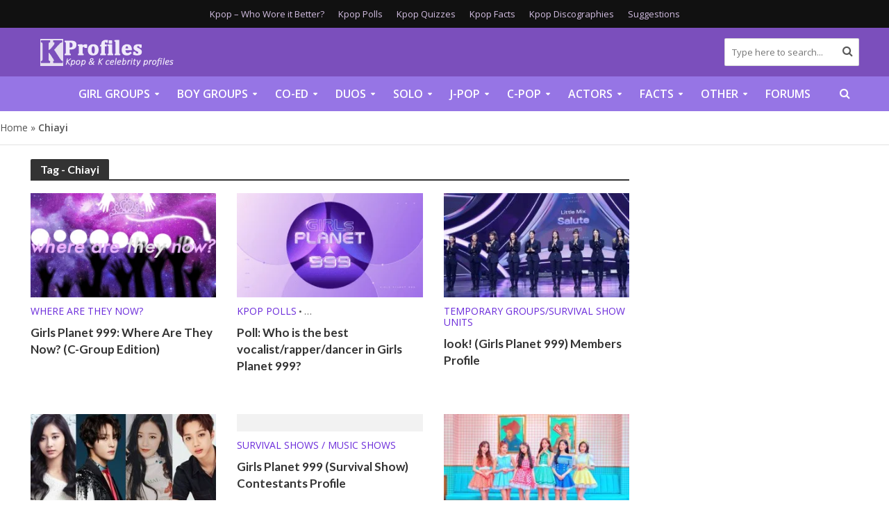

--- FILE ---
content_type: text/html; charset=UTF-8
request_url: https://kprofiles.com/tag/chiayi/
body_size: 21795
content:
<!DOCTYPE html><html lang="en-US"><head><meta charset="UTF-8"><link rel="preconnect" href="https://fonts.gstatic.com/" crossorigin /><meta name="viewport" content="width=device-width,initial-scale=1.0"><link rel="pingback" href="https://kprofiles.com/xmlrpc.php"><link rel="profile" href="https://gmpg.org/xfn/11" />
 <script async src="https://www.googletagmanager.com/gtag/js?id=G-S7JQ52Z9DS"></script> <script>window.dataLayer = window.dataLayer || [];
  function gtag(){dataLayer.push(arguments);}
  gtag('js', new Date());

  gtag('config', 'G-S7JQ52Z9DS');</script>  <script>"use strict"; function _typeof(t) { return (_typeof = "function" == typeof Symbol && "symbol" == typeof Symbol.iterator ? function (t) { return typeof t } : function (t) { return t && "function" == typeof Symbol && t.constructor === Symbol && t !== Symbol.prototype ? "symbol" : typeof t })(t) } !function () { var t = function () { var t, e, o = [], n = window, r = n; for (; r;) { try { if (r.frames.__tcfapiLocator) { t = r; break } } catch (t) { } if (r === n.top) break; r = r.parent } t || (!function t() { var e = n.document, o = !!n.frames.__tcfapiLocator; if (!o) if (e.body) { var r = e.createElement("iframe"); r.style.cssText = "display:none", r.name = "__tcfapiLocator", e.body.appendChild(r) } else setTimeout(t, 5); return !o }(), n.__tcfapi = function () { for (var t = arguments.length, n = new Array(t), r = 0; r < t; r++)n[r] = arguments[r]; if (!n.length) return o; "setGdprApplies" === n[0] ? n.length > 3 && 2 === parseInt(n[1], 10) && "boolean" == typeof n[3] && (e = n[3], "function" == typeof n[2] && n[2]("set", !0)) : "ping" === n[0] ? "function" == typeof n[2] && n[2]({ gdprApplies: e, cmpLoaded: !1, cmpStatus: "stub" }) : o.push(n) }, n.addEventListener("message", (function (t) { var e = "string" == typeof t.data, o = {}; if (e) try { o = JSON.parse(t.data) } catch (t) { } else o = t.data; var n = "object" === _typeof(o) && null !== o ? o.__tcfapiCall : null; n && window.__tcfapi(n.command, n.version, (function (o, r) { var a = { __tcfapiReturn: { returnValue: o, success: r, callId: n.callId } }; t && t.source && t.source.postMessage && t.source.postMessage(e ? JSON.stringify(a) : a, "*") }), n.parameter) }), !1)) }; "undefined" != typeof module ? module.exports = t : t() }();</script>  <script>(function () { var e = false; var c = window; var t = document; function r() { if (!c.frames["__uspapiLocator"]) { if (t.body) { var a = t.body; var e = t.createElement("iframe"); e.style.cssText = "display:none"; e.name = "__uspapiLocator"; a.appendChild(e) } else { setTimeout(r, 5) } } } r(); function p() { var a = arguments; __uspapi.a = __uspapi.a || []; if (!a.length) { return __uspapi.a } else if (a[0] === "ping") { a[2]({ gdprAppliesGlobally: e, cmpLoaded: false }, true) } else { __uspapi.a.push([].slice.apply(a)) } } function l(t) { var r = typeof t.data === "string"; try { var a = r ? JSON.parse(t.data) : t.data; if (a.__cmpCall) { var n = a.__cmpCall; c.__uspapi(n.command, n.parameter, function (a, e) { var c = { __cmpReturn: { returnValue: a, success: e, callId: n.callId } }; t.source.postMessage(r ? JSON.stringify(c) : c, "*") }) } } catch (a) { } } if (typeof __uspapi !== "function") { c.__uspapi = p; __uspapi.msgHandler = l; c.addEventListener("message", l, false) } })();</script>  <script>window.__gpp_addFrame=function(e){if(!window.frames[e])if(document.body){var t=document.createElement("iframe");t.style.cssText="display:none",t.name=e,document.body.appendChild(t)}else window.setTimeout(window.__gpp_addFrame,10,e)},window.__gpp_stub=function(){var e=arguments;if(__gpp.queue=__gpp.queue||[],__gpp.events=__gpp.events||[],!e.length||1==e.length&&"queue"==e[0])return __gpp.queue;if(1==e.length&&"events"==e[0])return __gpp.events;var t=e[0],p=e.length>1?e[1]:null,s=e.length>2?e[2]:null;if("ping"===t)p({gppVersion:"1.1",cmpStatus:"stub",cmpDisplayStatus:"hidden",signalStatus:"not ready",supportedAPIs:["2:tcfeuv2","5:tcfcav1","6:uspv1","7:usnatv1","8:uscav1","9:usvav1","10:uscov1","11:usutv1","12:usctv1"],cmpId:0,sectionList:[],applicableSections:[],gppString:"",parsedSections:{}},!0);else if("addEventListener"===t){"lastId"in __gpp||(__gpp.lastId=0),__gpp.lastId++;var n=__gpp.lastId;__gpp.events.push({id:n,callback:p,parameter:s}),p({eventName:"listenerRegistered",listenerId:n,data:!0,pingData:{gppVersion:"1.1",cmpStatus:"stub",cmpDisplayStatus:"hidden",signalStatus:"not ready",supportedAPIs:["2:tcfeuv2","5:tcfcav1","6:uspv1","7:usnatv1","8:uscav1","9:usvav1","10:uscov1","11:usutv1","12:usctv1"],cmpId:0,sectionList:[],applicableSections:[],gppString:"",parsedSections:{}}},!0)}else if("removeEventListener"===t){for(var a=!1,i=0;i<__gpp.events.length;i++)if(__gpp.events[i].id==s){__gpp.events.splice(i,1),a=!0;break}p({eventName:"listenerRemoved",listenerId:s,data:a,pingData:{gppVersion:"1.1",cmpStatus:"stub",cmpDisplayStatus:"hidden",signalStatus:"not ready",supportedAPIs:["2:tcfeuv2","5:tcfcav1","6:uspv1","7:usnatv1","8:uscav1","9:usvav1","10:uscov1","11:usutv1","12:usctv1"],cmpId:0,sectionList:[],applicableSections:[],gppString:"",parsedSections:{}}},!0)}else"hasSection"===t?p(!1,!0):"getSection"===t||"getField"===t?p(null,!0):__gpp.queue.push([].slice.apply(e))},window.__gpp_msghandler=function(e){var t="string"==typeof e.data;try{var p=t?JSON.parse(e.data):e.data}catch(e){p=null}if("object"==typeof p&&null!==p&&"__gppCall"in p){var s=p.__gppCall;window.__gpp(s.command,(function(p,n){var a={__gppReturn:{returnValue:p,success:n,callId:s.callId}};e.source.postMessage(t?JSON.stringify(a):a,"*")}),"parameter"in s?s.parameter:null,"version"in s?s.version:"1.1")}},"__gpp"in window&&"function"==typeof window.__gpp||(window.__gpp=window.__gpp_stub,window.addEventListener("message",window.__gpp_msghandler,!1),window.__gpp_addFrame("__gppLocator"));</script> <script>window._sp_queue = [];
    window._sp_ = {
        config: {
            accountId: 1638,
            baseEndpoint: "https://cdn.privacy-mgmt.com",
            usnat: {
                includeUspApi: true,
            },

            gdpr: {},
            events: {
                onMessageChoiceSelect: function () {
                    console.log("[event] onMessageChoiceSelect", arguments);
                },
                onMessageReady: function () {
                    console.log("[event] onMessageReady", arguments);
                },
                onMessageChoiceError: function () {
                    console.log("[event] onMessageChoiceError", arguments);
                },
                onPrivacyManagerAction: function () {
                    console.log("[event] onPrivacyManagerAction", arguments);
                },
                onPMCancel: function () {
                    console.log("[event] onPMCancel", arguments);
                },
                onMessageReceiveData: function () {
                    console.log("[event] onMessageReceiveData", arguments);
                },
                onSPPMObjectReady: function () {
                    console.log("[event] onSPPMObjectReady", arguments);
                },

                /* Function required for resurfacing links */
                onConsentReady: function (message_type, uuid, string, info) {
                    if (message_type == "usnat" && info.applies) {
                        /* code to insert the GPP footer link */
                        document.getElementById("pmLink").style.visibility = "visible";
                        document.getElementById("pmLink").innerHTML =
                            "Do Not Sell or Share My Personal Information";
                        document.getElementById("pmLink").onclick = function () {
                            /* Set GPP ID */
                            window._sp_.usnat.loadPrivacyManagerModal("1035372");
                        };
                    }
                    if (message_type == "gdpr" && info.applies) {
                        /* code to insert the GDPR footer link */
                        document.getElementById("pmLink").style.visibility = "visible";
                        document.getElementById("pmLink").innerHTML =
                            "Privacy Preferences";
                        document.getElementById("pmLink").onclick = function () {
                            /* Set GDPR ID */
                            window._sp_.gdpr.loadPrivacyManagerModal("899033");
                        };
                    }
                },
                onError: function () {
                    console.log("[event] onError", arguments);
                },
            },
        },
    };</script> <script src="https://cdn.privacy-mgmt.com/unified/wrapperMessagingWithoutDetection.js" async></script> <link rel="preconnect" href="https://a.pub.network/" crossorigin /><link rel="preconnect" href="https://b.pub.network/" crossorigin /><link rel="preconnect" href="https://c.pub.network/" crossorigin /><link rel="preconnect" href="https://d.pub.network/" crossorigin /><link rel="preconnect" href="https://c.amazon-adsystem.com" crossorigin /><link rel="preconnect" href="https://s.amazon-adsystem.com" crossorigin /><link rel="preconnect" href="https://btloader.com/" crossorigin /><link rel="preconnect" href="https://api.btloader.com/" crossorigin /><link rel="preconnect" href="https://cdn.confiant-integrations.net" crossorigin /><link rel="stylesheet" href="https://a.pub.network/kprofiles-com/cls.css"> <script data-cfasync="false" type="text/javascript">var freestar = freestar || {};
  freestar.queue = freestar.queue || [];
  freestar.config = freestar.config || {};
  freestar.config.enabled_slots = [];
  freestar.initCallback = function () { (freestar.config.enabled_slots.length === 0) ? freestar.initCallbackCalled = false : freestar.newAdSlots(freestar.config.enabled_slots) }</script> <script src="https://a.pub.network/kprofiles-com/pubfig.min.js" data-cfasync="false" async></script> <meta name='robots' content='index, follow, max-image-preview:large, max-snippet:-1, max-video-preview:-1' /><title>Chiayi - Info, Quizzes, Polls - Kpop Profiles</title><meta name="description" content="Chiayi - interesting facts, quizzes, polls, who wore it better and much more. Check all the articles related to Chiayi." /><link rel="canonical" href="https://kprofiles.com/tag/chiayi/" /><meta property="og:locale" content="en_US" /><meta property="og:type" content="article" /><meta property="og:title" content="Chiayi - Info, Quizzes, Polls - Kpop Profiles" /><meta property="og:description" content="Chiayi - interesting facts, quizzes, polls, who wore it better and much more. Check all the articles related to Chiayi." /><meta property="og:url" content="https://kprofiles.com/tag/chiayi/" /><meta property="og:site_name" content="Kpop Profiles" /><meta name="twitter:card" content="summary_large_image" /> <script type="application/ld+json" class="yoast-schema-graph">{"@context":"https://schema.org","@graph":[{"@type":"CollectionPage","@id":"https://kprofiles.com/tag/chiayi/","url":"https://kprofiles.com/tag/chiayi/","name":"Chiayi - Info, Quizzes, Polls - Kpop Profiles","isPartOf":{"@id":"https://kprofiles.com/#website"},"primaryImageOfPage":{"@id":"https://kprofiles.com/tag/chiayi/#primaryimage"},"image":{"@id":"https://kprofiles.com/tag/chiayi/#primaryimage"},"thumbnailUrl":"https://kprofiles.com/wp-content/uploads/2022/04/wherearecgroupnow.png","description":"Chiayi - interesting facts, quizzes, polls, who wore it better and much more. Check all the articles related to Chiayi.","breadcrumb":{"@id":"https://kprofiles.com/tag/chiayi/#breadcrumb"},"inLanguage":"en-US"},{"@type":"ImageObject","inLanguage":"en-US","@id":"https://kprofiles.com/tag/chiayi/#primaryimage","url":"https://kprofiles.com/wp-content/uploads/2022/04/wherearecgroupnow.png","contentUrl":"https://kprofiles.com/wp-content/uploads/2022/04/wherearecgroupnow.png","width":800,"height":450},{"@type":"BreadcrumbList","@id":"https://kprofiles.com/tag/chiayi/#breadcrumb","itemListElement":[{"@type":"ListItem","position":1,"name":"Home","item":"https://kprofiles.com/"},{"@type":"ListItem","position":2,"name":"Chiayi"}]},{"@type":"WebSite","@id":"https://kprofiles.com/#website","url":"https://kprofiles.com/","name":"Kpop Profiles","description":"Kpop band member profiles and Korean celebrity profiles","potentialAction":[{"@type":"SearchAction","target":{"@type":"EntryPoint","urlTemplate":"https://kprofiles.com/?s={search_term_string}"},"query-input":{"@type":"PropertyValueSpecification","valueRequired":true,"valueName":"search_term_string"}}],"inLanguage":"en-US"}]}</script> <link rel='dns-prefetch' href='//fonts.googleapis.com' /><link rel="alternate" type="application/rss+xml" title="Kpop Profiles &raquo; Feed" href="https://kprofiles.com/feed/" /><link rel="alternate" type="application/rss+xml" title="Kpop Profiles &raquo; Comments Feed" href="https://kprofiles.com/comments/feed/" /><link rel="alternate" type="application/rss+xml" title="Kpop Profiles &raquo; Chiayi Tag Feed" href="https://kprofiles.com/tag/chiayi/feed/" /><style id='wp-img-auto-sizes-contain-inline-css' type='text/css'>img:is([sizes=auto i],[sizes^="auto," i]){contain-intrinsic-size:3000px 1500px}
/*# sourceURL=wp-img-auto-sizes-contain-inline-css */</style> <script>WebFontConfig={google:{families:["Open Sans:400,600:latin,latin-ext","Lato:400,700:latin,latin-ext"]}};if ( typeof WebFont === "object" && typeof WebFont.load === "function" ) { WebFont.load( WebFontConfig ); }</script><script data-optimized="1" src="https://kprofiles.com/wp-content/plugins/litespeed-cache/assets/js/webfontloader.min.js"></script><link data-optimized="2" rel="stylesheet" href="https://kprofiles.com/wp-content/litespeed/css/5c9dafe2031ebb4a2868806cc544b65b.css?ver=83195" /><style id='wp-emoji-styles-inline-css' type='text/css'>img.wp-smiley, img.emoji {
		display: inline !important;
		border: none !important;
		box-shadow: none !important;
		height: 1em !important;
		width: 1em !important;
		margin: 0 0.07em !important;
		vertical-align: -0.1em !important;
		background: none !important;
		padding: 0 !important;
	}
/*# sourceURL=wp-emoji-styles-inline-css */</style><style id='global-styles-inline-css' type='text/css'>:root{--wp--preset--aspect-ratio--square: 1;--wp--preset--aspect-ratio--4-3: 4/3;--wp--preset--aspect-ratio--3-4: 3/4;--wp--preset--aspect-ratio--3-2: 3/2;--wp--preset--aspect-ratio--2-3: 2/3;--wp--preset--aspect-ratio--16-9: 16/9;--wp--preset--aspect-ratio--9-16: 9/16;--wp--preset--color--black: #000000;--wp--preset--color--cyan-bluish-gray: #abb8c3;--wp--preset--color--white: #ffffff;--wp--preset--color--pale-pink: #f78da7;--wp--preset--color--vivid-red: #cf2e2e;--wp--preset--color--luminous-vivid-orange: #ff6900;--wp--preset--color--luminous-vivid-amber: #fcb900;--wp--preset--color--light-green-cyan: #7bdcb5;--wp--preset--color--vivid-green-cyan: #00d084;--wp--preset--color--pale-cyan-blue: #8ed1fc;--wp--preset--color--vivid-cyan-blue: #0693e3;--wp--preset--color--vivid-purple: #9b51e0;--wp--preset--color--herald-acc: #6b2bda;--wp--preset--color--herald-meta: #525252;--wp--preset--color--herald-txt: #444444;--wp--preset--color--herald-bg: #ffffff;--wp--preset--gradient--vivid-cyan-blue-to-vivid-purple: linear-gradient(135deg,rgb(6,147,227) 0%,rgb(155,81,224) 100%);--wp--preset--gradient--light-green-cyan-to-vivid-green-cyan: linear-gradient(135deg,rgb(122,220,180) 0%,rgb(0,208,130) 100%);--wp--preset--gradient--luminous-vivid-amber-to-luminous-vivid-orange: linear-gradient(135deg,rgb(252,185,0) 0%,rgb(255,105,0) 100%);--wp--preset--gradient--luminous-vivid-orange-to-vivid-red: linear-gradient(135deg,rgb(255,105,0) 0%,rgb(207,46,46) 100%);--wp--preset--gradient--very-light-gray-to-cyan-bluish-gray: linear-gradient(135deg,rgb(238,238,238) 0%,rgb(169,184,195) 100%);--wp--preset--gradient--cool-to-warm-spectrum: linear-gradient(135deg,rgb(74,234,220) 0%,rgb(151,120,209) 20%,rgb(207,42,186) 40%,rgb(238,44,130) 60%,rgb(251,105,98) 80%,rgb(254,248,76) 100%);--wp--preset--gradient--blush-light-purple: linear-gradient(135deg,rgb(255,206,236) 0%,rgb(152,150,240) 100%);--wp--preset--gradient--blush-bordeaux: linear-gradient(135deg,rgb(254,205,165) 0%,rgb(254,45,45) 50%,rgb(107,0,62) 100%);--wp--preset--gradient--luminous-dusk: linear-gradient(135deg,rgb(255,203,112) 0%,rgb(199,81,192) 50%,rgb(65,88,208) 100%);--wp--preset--gradient--pale-ocean: linear-gradient(135deg,rgb(255,245,203) 0%,rgb(182,227,212) 50%,rgb(51,167,181) 100%);--wp--preset--gradient--electric-grass: linear-gradient(135deg,rgb(202,248,128) 0%,rgb(113,206,126) 100%);--wp--preset--gradient--midnight: linear-gradient(135deg,rgb(2,3,129) 0%,rgb(40,116,252) 100%);--wp--preset--font-size--small: 12.8px;--wp--preset--font-size--medium: 20px;--wp--preset--font-size--large: 22.4px;--wp--preset--font-size--x-large: 42px;--wp--preset--font-size--normal: 16px;--wp--preset--font-size--huge: 28.8px;--wp--preset--spacing--20: 0.44rem;--wp--preset--spacing--30: 0.67rem;--wp--preset--spacing--40: 1rem;--wp--preset--spacing--50: 1.5rem;--wp--preset--spacing--60: 2.25rem;--wp--preset--spacing--70: 3.38rem;--wp--preset--spacing--80: 5.06rem;--wp--preset--shadow--natural: 6px 6px 9px rgba(0, 0, 0, 0.2);--wp--preset--shadow--deep: 12px 12px 50px rgba(0, 0, 0, 0.4);--wp--preset--shadow--sharp: 6px 6px 0px rgba(0, 0, 0, 0.2);--wp--preset--shadow--outlined: 6px 6px 0px -3px rgb(255, 255, 255), 6px 6px rgb(0, 0, 0);--wp--preset--shadow--crisp: 6px 6px 0px rgb(0, 0, 0);}:where(.is-layout-flex){gap: 0.5em;}:where(.is-layout-grid){gap: 0.5em;}body .is-layout-flex{display: flex;}.is-layout-flex{flex-wrap: wrap;align-items: center;}.is-layout-flex > :is(*, div){margin: 0;}body .is-layout-grid{display: grid;}.is-layout-grid > :is(*, div){margin: 0;}:where(.wp-block-columns.is-layout-flex){gap: 2em;}:where(.wp-block-columns.is-layout-grid){gap: 2em;}:where(.wp-block-post-template.is-layout-flex){gap: 1.25em;}:where(.wp-block-post-template.is-layout-grid){gap: 1.25em;}.has-black-color{color: var(--wp--preset--color--black) !important;}.has-cyan-bluish-gray-color{color: var(--wp--preset--color--cyan-bluish-gray) !important;}.has-white-color{color: var(--wp--preset--color--white) !important;}.has-pale-pink-color{color: var(--wp--preset--color--pale-pink) !important;}.has-vivid-red-color{color: var(--wp--preset--color--vivid-red) !important;}.has-luminous-vivid-orange-color{color: var(--wp--preset--color--luminous-vivid-orange) !important;}.has-luminous-vivid-amber-color{color: var(--wp--preset--color--luminous-vivid-amber) !important;}.has-light-green-cyan-color{color: var(--wp--preset--color--light-green-cyan) !important;}.has-vivid-green-cyan-color{color: var(--wp--preset--color--vivid-green-cyan) !important;}.has-pale-cyan-blue-color{color: var(--wp--preset--color--pale-cyan-blue) !important;}.has-vivid-cyan-blue-color{color: var(--wp--preset--color--vivid-cyan-blue) !important;}.has-vivid-purple-color{color: var(--wp--preset--color--vivid-purple) !important;}.has-black-background-color{background-color: var(--wp--preset--color--black) !important;}.has-cyan-bluish-gray-background-color{background-color: var(--wp--preset--color--cyan-bluish-gray) !important;}.has-white-background-color{background-color: var(--wp--preset--color--white) !important;}.has-pale-pink-background-color{background-color: var(--wp--preset--color--pale-pink) !important;}.has-vivid-red-background-color{background-color: var(--wp--preset--color--vivid-red) !important;}.has-luminous-vivid-orange-background-color{background-color: var(--wp--preset--color--luminous-vivid-orange) !important;}.has-luminous-vivid-amber-background-color{background-color: var(--wp--preset--color--luminous-vivid-amber) !important;}.has-light-green-cyan-background-color{background-color: var(--wp--preset--color--light-green-cyan) !important;}.has-vivid-green-cyan-background-color{background-color: var(--wp--preset--color--vivid-green-cyan) !important;}.has-pale-cyan-blue-background-color{background-color: var(--wp--preset--color--pale-cyan-blue) !important;}.has-vivid-cyan-blue-background-color{background-color: var(--wp--preset--color--vivid-cyan-blue) !important;}.has-vivid-purple-background-color{background-color: var(--wp--preset--color--vivid-purple) !important;}.has-black-border-color{border-color: var(--wp--preset--color--black) !important;}.has-cyan-bluish-gray-border-color{border-color: var(--wp--preset--color--cyan-bluish-gray) !important;}.has-white-border-color{border-color: var(--wp--preset--color--white) !important;}.has-pale-pink-border-color{border-color: var(--wp--preset--color--pale-pink) !important;}.has-vivid-red-border-color{border-color: var(--wp--preset--color--vivid-red) !important;}.has-luminous-vivid-orange-border-color{border-color: var(--wp--preset--color--luminous-vivid-orange) !important;}.has-luminous-vivid-amber-border-color{border-color: var(--wp--preset--color--luminous-vivid-amber) !important;}.has-light-green-cyan-border-color{border-color: var(--wp--preset--color--light-green-cyan) !important;}.has-vivid-green-cyan-border-color{border-color: var(--wp--preset--color--vivid-green-cyan) !important;}.has-pale-cyan-blue-border-color{border-color: var(--wp--preset--color--pale-cyan-blue) !important;}.has-vivid-cyan-blue-border-color{border-color: var(--wp--preset--color--vivid-cyan-blue) !important;}.has-vivid-purple-border-color{border-color: var(--wp--preset--color--vivid-purple) !important;}.has-vivid-cyan-blue-to-vivid-purple-gradient-background{background: var(--wp--preset--gradient--vivid-cyan-blue-to-vivid-purple) !important;}.has-light-green-cyan-to-vivid-green-cyan-gradient-background{background: var(--wp--preset--gradient--light-green-cyan-to-vivid-green-cyan) !important;}.has-luminous-vivid-amber-to-luminous-vivid-orange-gradient-background{background: var(--wp--preset--gradient--luminous-vivid-amber-to-luminous-vivid-orange) !important;}.has-luminous-vivid-orange-to-vivid-red-gradient-background{background: var(--wp--preset--gradient--luminous-vivid-orange-to-vivid-red) !important;}.has-very-light-gray-to-cyan-bluish-gray-gradient-background{background: var(--wp--preset--gradient--very-light-gray-to-cyan-bluish-gray) !important;}.has-cool-to-warm-spectrum-gradient-background{background: var(--wp--preset--gradient--cool-to-warm-spectrum) !important;}.has-blush-light-purple-gradient-background{background: var(--wp--preset--gradient--blush-light-purple) !important;}.has-blush-bordeaux-gradient-background{background: var(--wp--preset--gradient--blush-bordeaux) !important;}.has-luminous-dusk-gradient-background{background: var(--wp--preset--gradient--luminous-dusk) !important;}.has-pale-ocean-gradient-background{background: var(--wp--preset--gradient--pale-ocean) !important;}.has-electric-grass-gradient-background{background: var(--wp--preset--gradient--electric-grass) !important;}.has-midnight-gradient-background{background: var(--wp--preset--gradient--midnight) !important;}.has-small-font-size{font-size: var(--wp--preset--font-size--small) !important;}.has-medium-font-size{font-size: var(--wp--preset--font-size--medium) !important;}.has-large-font-size{font-size: var(--wp--preset--font-size--large) !important;}.has-x-large-font-size{font-size: var(--wp--preset--font-size--x-large) !important;}
/*# sourceURL=global-styles-inline-css */</style><style id='classic-theme-styles-inline-css' type='text/css'>/*! This file is auto-generated */
.wp-block-button__link{color:#fff;background-color:#32373c;border-radius:9999px;box-shadow:none;text-decoration:none;padding:calc(.667em + 2px) calc(1.333em + 2px);font-size:1.125em}.wp-block-file__button{background:#32373c;color:#fff;text-decoration:none}
/*# sourceURL=/wp-includes/css/classic-themes.min.css */</style><style id='herald-main-inline-css' type='text/css'>h1, .h1, .herald-no-sid .herald-posts .h2{ font-size: 3.5rem; }h2, .h2, .herald-no-sid .herald-posts .h3{ font-size: 2.5rem; }h3, .h3, .herald-no-sid .herald-posts .h4 { font-size: 2.0rem; }h4, .h4, .herald-no-sid .herald-posts .h5 { font-size: 1.8rem; }h5, .h5, .herald-no-sid .herald-posts .h6 { font-size: 1.7rem; }h6, .h6, .herald-no-sid .herald-posts .h7 { font-size: 1.6rem; }.h7 {font-size: 1.6rem;}.herald-entry-content, .herald-sidebar{font-size: 1.6rem;}.entry-content .entry-headline{font-size: 1.9rem;}body{font-size: 1.6rem;}.widget{font-size: 1.6rem;}.herald-menu{font-size: 1.6rem;}.herald-mod-title .herald-mod-h, .herald-sidebar .widget-title{font-size: 1.6rem;}.entry-meta .meta-item, .entry-meta a, .entry-meta span{font-size: 1.6rem;}.entry-meta.meta-small .meta-item, .entry-meta.meta-small a, .entry-meta.meta-small span{font-size: 1.5rem;}.herald-site-header .header-top,.header-top .herald-in-popup,.header-top .herald-menu ul {background: #111111;color: #d3bee2;}.header-top a {color: #d3bee2;}.header-top a:hover,.header-top .herald-menu li:hover > a{color: #ffffff;}.header-top .herald-menu-popup:hover > span,.header-top .herald-menu-popup-search span:hover,.header-top .herald-menu-popup-search.herald-search-active{color: #ffffff;}#wp-calendar tbody td a{background: #6b2bda;color:#FFF;}.header-top .herald-login #loginform label,.header-top .herald-login p,.header-top a.btn-logout {color: #ffffff;}.header-top .herald-login #loginform input {color: #111111;}.header-top .herald-login .herald-registration-link:after {background: rgba(255,255,255,0.25);}.header-top .herald-login #loginform input[type=submit],.header-top .herald-in-popup .btn-logout {background-color: #ffffff;color: #111111;}.header-top a.btn-logout:hover{color: #111111;}.header-middle{background-color: #7b4fbc;color: #ffffff;}.header-middle a{color: #ffffff;}.header-middle.herald-header-wraper,.header-middle .col-lg-12{height: 70px;}.header-middle .site-title img{max-height: 70px;}.header-middle .sub-menu{background-color: #ffffff;}.header-middle .sub-menu a,.header-middle .herald-search-submit:hover,.header-middle li.herald-mega-menu .col-lg-3 a:hover,.header-middle li.herald-mega-menu .col-lg-3 a:hover:after{color: #111111;}.header-middle .herald-menu li:hover > a,.header-middle .herald-menu-popup-search:hover > span,.header-middle .herald-cart-icon:hover > a{color: #111111;background-color: #ffffff;}.header-middle .current-menu-parent a,.header-middle .current-menu-ancestor a,.header-middle .current_page_item > a,.header-middle .current-menu-item > a{background-color: rgba(255,255,255,0.2); }.header-middle .sub-menu > li > a,.header-middle .herald-search-submit,.header-middle li.herald-mega-menu .col-lg-3 a{color: rgba(17,17,17,0.7); }.header-middle .sub-menu > li:hover > a{color: #111111; }.header-middle .herald-in-popup{background-color: #ffffff;}.header-middle .herald-menu-popup a{color: #111111;}.header-middle .herald-in-popup{background-color: #ffffff;}.header-middle .herald-search-input{color: #111111;}.header-middle .herald-menu-popup a{color: #111111;}.header-middle .herald-menu-popup > span,.header-middle .herald-search-active > span{color: #ffffff;}.header-middle .herald-menu-popup:hover > span,.header-middle .herald-search-active > span{background-color: #ffffff;color: #111111;}.header-middle .herald-login #loginform label,.header-middle .herald-login #loginform input,.header-middle .herald-login p,.header-middle a.btn-logout,.header-middle .herald-login .herald-registration-link:hover,.header-middle .herald-login .herald-lost-password-link:hover {color: #111111;}.header-middle .herald-login .herald-registration-link:after {background: rgba(17,17,17,0.15);}.header-middle .herald-login a,.header-middle .herald-username a {color: #111111;}.header-middle .herald-login a:hover,.header-middle .herald-login .herald-registration-link,.header-middle .herald-login .herald-lost-password-link {color: #7b4fbc;}.header-middle .herald-login #loginform input[type=submit],.header-middle .herald-in-popup .btn-logout {background-color: #7b4fbc;color: #ffffff;}.header-middle a.btn-logout:hover{color: #ffffff;}.header-bottom{background: #9675e5;color: #ffffff;}.header-bottom a,.header-bottom .herald-site-header .herald-search-submit{color: #ffffff;}.header-bottom a:hover{color: #424242;}.header-bottom a:hover,.header-bottom .herald-menu li:hover > a,.header-bottom li.herald-mega-menu .col-lg-3 a:hover:after{color: #424242;}.header-bottom .herald-menu li:hover > a,.header-bottom .herald-menu-popup-search:hover > span,.header-bottom .herald-cart-icon:hover > a {color: #424242;background-color: #ffffff;}.header-bottom .current-menu-parent a,.header-bottom .current-menu-ancestor a,.header-bottom .current_page_item > a,.header-bottom .current-menu-item > a {background-color: rgba(255,255,255,0.2); }.header-bottom .sub-menu{background-color: #ffffff;}.header-bottom .herald-menu li.herald-mega-menu .col-lg-3 a,.header-bottom .sub-menu > li > a,.header-bottom .herald-search-submit{color: rgba(66,66,66,0.7); }.header-bottom .herald-menu li.herald-mega-menu .col-lg-3 a:hover,.header-bottom .sub-menu > li:hover > a{color: #424242; }.header-bottom .sub-menu > li > a,.header-bottom .herald-search-submit{color: rgba(66,66,66,0.7); }.header-bottom .sub-menu > li:hover > a{color: #424242; }.header-bottom .herald-in-popup {background-color: #ffffff;}.header-bottom .herald-menu-popup a {color: #424242;}.header-bottom .herald-in-popup,.header-bottom .herald-search-input {background-color: #ffffff;}.header-bottom .herald-menu-popup a,.header-bottom .herald-search-input{color: #424242;}.header-bottom .herald-menu-popup > span,.header-bottom .herald-search-active > span{color: #ffffff;}.header-bottom .herald-menu-popup:hover > span,.header-bottom .herald-search-active > span{background-color: #ffffff;color: #424242;}.header-bottom .herald-login #loginform label,.header-bottom .herald-login #loginform input,.header-bottom .herald-login p,.header-bottom a.btn-logout,.header-bottom .herald-login .herald-registration-link:hover,.header-bottom .herald-login .herald-lost-password-link:hover,.herald-responsive-header .herald-login #loginform label,.herald-responsive-header .herald-login #loginform input,.herald-responsive-header .herald-login p,.herald-responsive-header a.btn-logout,.herald-responsive-header .herald-login .herald-registration-link:hover,.herald-responsive-header .herald-login .herald-lost-password-link:hover {color: #424242;}.header-bottom .herald-login .herald-registration-link:after,.herald-responsive-header .herald-login .herald-registration-link:after {background: rgba(66,66,66,0.15);}.header-bottom .herald-login a,.herald-responsive-header .herald-login a {color: #424242;}.header-bottom .herald-login a:hover,.header-bottom .herald-login .herald-registration-link,.header-bottom .herald-login .herald-lost-password-link,.herald-responsive-header .herald-login a:hover,.herald-responsive-header .herald-login .herald-registration-link,.herald-responsive-header .herald-login .herald-lost-password-link {color: #9675e5;}.header-bottom .herald-login #loginform input[type=submit],.herald-responsive-header .herald-login #loginform input[type=submit],.header-bottom .herald-in-popup .btn-logout,.herald-responsive-header .herald-in-popup .btn-logout {background-color: #9675e5;color: #ffffff;}.header-bottom a.btn-logout:hover,.herald-responsive-header a.btn-logout:hover {color: #ffffff;}.herald-header-sticky{background: #0288d1;color: #ffffff;}.herald-header-sticky a{color: #ffffff;}.herald-header-sticky .herald-menu li:hover > a{color: #444444;background-color: #ffffff;}.herald-header-sticky .sub-menu{background-color: #ffffff;}.herald-header-sticky .sub-menu a{color: #444444;}.herald-header-sticky .sub-menu > li:hover > a{color: #0288d1;}.herald-header-sticky .herald-in-popup,.herald-header-sticky .herald-search-input {background-color: #ffffff;}.herald-header-sticky .herald-menu-popup a{color: #444444;}.herald-header-sticky .herald-menu-popup > span,.herald-header-sticky .herald-search-active > span{color: #ffffff;}.herald-header-sticky .herald-menu-popup:hover > span,.herald-header-sticky .herald-search-active > span{background-color: #ffffff;color: #444444;}.herald-header-sticky .herald-search-input,.herald-header-sticky .herald-search-submit{color: #444444;}.herald-header-sticky .herald-menu li:hover > a,.herald-header-sticky .herald-menu-popup-search:hover > span,.herald-header-sticky .herald-cart-icon:hover a {color: #444444;background-color: #ffffff;}.herald-header-sticky .herald-login #loginform label,.herald-header-sticky .herald-login #loginform input,.herald-header-sticky .herald-login p,.herald-header-sticky a.btn-logout,.herald-header-sticky .herald-login .herald-registration-link:hover,.herald-header-sticky .herald-login .herald-lost-password-link:hover {color: #444444;}.herald-header-sticky .herald-login .herald-registration-link:after {background: rgba(68,68,68,0.15);}.herald-header-sticky .herald-login a {color: #444444;}.herald-header-sticky .herald-login a:hover,.herald-header-sticky .herald-login .herald-registration-link,.herald-header-sticky .herald-login .herald-lost-password-link {color: #0288d1;}.herald-header-sticky .herald-login #loginform input[type=submit],.herald-header-sticky .herald-in-popup .btn-logout {background-color: #0288d1;color: #ffffff;}.herald-header-sticky a.btn-logout:hover{color: #ffffff;}.header-trending{background: #eeeeee;color: #666666;}.header-trending a{color: #666666;}.header-trending a:hover{color: #111111;}body { background-color: #ffffff;color: #444444;font-family: 'Open Sans';font-weight: 400;}.herald-site-content{background-color:#ffffff;}h1, h2, h3, h4, h5, h6,.h1, .h2, .h3, .h4, .h5, .h6, .h7,.wp-block-cover .wp-block-cover-image-text, .wp-block-cover .wp-block-cover-text, .wp-block-cover h2, .wp-block-cover-image .wp-block-cover-image-text, .wp-block-cover-image .wp-block-cover-text, .wp-block-cover-image h2{font-family: 'Lato';font-weight: 700;}.header-middle .herald-menu,.header-bottom .herald-menu,.herald-header-sticky .herald-menu,.herald-mobile-nav{font-family: 'Open Sans';font-weight: 600;}.herald-menu li.herald-mega-menu .herald-ovrld .meta-category a{font-family: 'Open Sans';font-weight: 400;}.herald-entry-content blockquote p{color: #6b2bda;}pre {background: rgba(68,68,68,0.06);border: 1px solid rgba(68,68,68,0.2);}thead {background: rgba(68,68,68,0.06);}a,.entry-title a:hover,.herald-menu .sub-menu li .meta-category a{color: #6b2bda;}.entry-meta-wrapper .entry-meta span:before,.entry-meta-wrapper .entry-meta a:before,.entry-meta-wrapper .entry-meta .meta-item:before,.entry-meta-wrapper .entry-meta div,li.herald-mega-menu .sub-menu .entry-title a,.entry-meta-wrapper .herald-author-twitter{color: #444444;}.herald-mod-title h1,.herald-mod-title h2,.herald-mod-title h4{color: #ffffff;}.herald-mod-head:after,.herald-mod-title .herald-color,.widget-title:after,.widget-title span{color: #ffffff;background-color: #333333;}.herald-mod-title .herald-color a{color: #ffffff;}.herald-ovrld .meta-category a,.herald-fa-wrapper .meta-category a{background-color: #6b2bda;}.meta-tags a,.widget_tag_cloud a,.herald-share-meta:after,.wp-block-tag-cloud a{background: rgba(51,51,51,0.1);}h1, h2, h3, h4, h5, h6,.entry-title a {color: #333333;}.herald-pagination .page-numbers,.herald-mod-subnav a,.herald-mod-actions a,.herald-slider-controls div,.meta-tags a,.widget.widget_tag_cloud a,.herald-sidebar .mks_autor_link_wrap a,.herald-sidebar .meks-instagram-follow-link a,.mks_themeforest_widget .mks_read_more a,.herald-read-more,.wp-block-tag-cloud a{color: #444444;}.widget.widget_tag_cloud a:hover,.entry-content .meta-tags a:hover,.wp-block-tag-cloud a:hover{background-color: #6b2bda;color: #FFF;}.herald-pagination .prev.page-numbers,.herald-pagination .next.page-numbers,.herald-pagination .prev.page-numbers:hover,.herald-pagination .next.page-numbers:hover,.herald-pagination .page-numbers.current,.herald-pagination .page-numbers.current:hover,.herald-next a,.herald-pagination .herald-next a:hover,.herald-prev a,.herald-pagination .herald-prev a:hover,.herald-load-more a,.herald-load-more a:hover,.entry-content .herald-search-submit,.herald-mod-desc .herald-search-submit,.wpcf7-submit,body div.wpforms-container-full .wpforms-form input[type=submit], body div.wpforms-container-full .wpforms-form button[type=submit], body div.wpforms-container-full .wpforms-form .wpforms-page-button {background-color:#6b2bda;color: #FFF;}.herald-pagination .page-numbers:hover{background-color: rgba(68,68,68,0.1);}.widget a,.recentcomments a,.widget a:hover,.herald-sticky-next a:hover,.herald-sticky-prev a:hover,.herald-mod-subnav a:hover,.herald-mod-actions a:hover,.herald-slider-controls div:hover,.meta-tags a:hover,.widget_tag_cloud a:hover,.mks_autor_link_wrap a:hover,.meks-instagram-follow-link a:hover,.mks_themeforest_widget .mks_read_more a:hover,.herald-read-more:hover,.widget .entry-title a:hover,li.herald-mega-menu .sub-menu .entry-title a:hover,.entry-meta-wrapper .meta-item:hover a,.entry-meta-wrapper .meta-item:hover a:before,.entry-meta-wrapper .herald-share:hover > span,.entry-meta-wrapper .herald-author-name:hover,.entry-meta-wrapper .herald-author-twitter:hover,.entry-meta-wrapper .herald-author-twitter:hover:before{color:#6b2bda;}.widget ul li a,.widget .entry-title a,.herald-author-name,.entry-meta-wrapper .meta-item,.entry-meta-wrapper .meta-item span,.entry-meta-wrapper .meta-item a,.herald-mod-actions a{color: #444444;}.widget li:before{background: rgba(68,68,68,0.3);}.widget_categories .count{background: #6b2bda;color: #FFF;}input[type="submit"],body div.wpforms-container-full .wpforms-form input[type=submit]:hover, body div.wpforms-container-full .wpforms-form button[type=submit]:hover, body div.wpforms-container-full .wpforms-form .wpforms-page-button:hover,.spinner > div{background-color: #6b2bda;}.herald-mod-actions a:hover,.comment-body .edit-link a,.herald-breadcrumbs a:hover{color:#6b2bda;}.herald-header-wraper .herald-soc-nav a:hover,.meta-tags span,li.herald-mega-menu .herald-ovrld .entry-title a,li.herald-mega-menu .herald-ovrld .entry-title a:hover,.herald-ovrld .entry-meta .herald-reviews i:before{color: #FFF;}.entry-meta .meta-item, .entry-meta span, .entry-meta a,.meta-category span,.post-date,.recentcomments,.rss-date,.comment-metadata a,.entry-meta a:hover,.herald-menu li.herald-mega-menu .col-lg-3 a:after,.herald-breadcrumbs,.herald-breadcrumbs a,.entry-meta .herald-reviews i:before{color: #525252;}.herald-lay-a .herald-lay-over{background: #ffffff;}.herald-pagination a:hover,input[type="submit"]:hover,.entry-content .herald-search-submit:hover,.wpcf7-submit:hover,.herald-fa-wrapper .meta-category a:hover,.herald-ovrld .meta-category a:hover,.herald-mod-desc .herald-search-submit:hover,.herald-single-sticky .herald-share .meks_ess a:hover,body div.wpforms-container-full .wpforms-form input[type=submit]:hover, body div.wpforms-container-full .wpforms-form button[type=submit]:hover, body div.wpforms-container-full .wpforms-form .wpforms-page-button:hover{cursor: pointer;text-decoration: none;background-image: -moz-linear-gradient(left,rgba(0,0,0,0.1) 0%,rgba(0,0,0,0.1) 100%);background-image: -webkit-gradient(linear,left top,right top,color-stop(0%,rgba(0,0,0,0.1)),color-stop(100%,rgba(0,0,0,0.1)));background-image: -webkit-linear-gradient(left,rgba(0,0,0,0.1) 0%,rgba(0,0,0,0.1) 100%);background-image: -o-linear-gradient(left,rgba(0,0,0,0.1) 0%,rgba(0,0,0,0.1) 100%);background-image: -ms-linear-gradient(left,rgba(0,0,0,0.1) 0%,rgba(0,0,0,0.1) 100%);background-image: linear-gradient(to right,rgba(0,0,0,0.1) 0%,rgba(0,0,0,0.1) 100%);}.herald-sticky-next a,.herald-sticky-prev a{color: #444444;}.herald-sticky-prev a:before,.herald-sticky-next a:before,.herald-comment-action,.meta-tags span,.herald-entry-content .herald-link-pages a{background: #444444;}.herald-sticky-prev a:hover:before,.herald-sticky-next a:hover:before,.herald-comment-action:hover,div.mejs-controls .mejs-time-rail .mejs-time-current,.herald-entry-content .herald-link-pages a:hover{background: #6b2bda;} .herald-site-footer{background: #222222;color: #dddddd;}.herald-site-footer .widget-title span{color: #dddddd;background: transparent;}.herald-site-footer .widget-title:before{background:#dddddd;}.herald-site-footer .widget-title:after,.herald-site-footer .widget_tag_cloud a{background: rgba(221,221,221,0.1);}.herald-site-footer .widget li:before{background: rgba(221,221,221,0.3);}.herald-site-footer a,.herald-site-footer .widget a:hover,.herald-site-footer .widget .meta-category a,.herald-site-footer .herald-slider-controls .owl-prev:hover,.herald-site-footer .herald-slider-controls .owl-next:hover,.herald-site-footer .herald-slider-controls .herald-mod-actions:hover{color: #7524cc;}.herald-site-footer .widget a,.herald-site-footer .mks_author_widget h3{color: #dddddd;}.herald-site-footer .entry-meta .meta-item, .herald-site-footer .entry-meta span, .herald-site-footer .entry-meta a, .herald-site-footer .meta-category span, .herald-site-footer .post-date, .herald-site-footer .recentcomments, .herald-site-footer .rss-date, .herald-site-footer .comment-metadata a{color: #aaaaaa;}.herald-site-footer .mks_author_widget .mks_autor_link_wrap a, .herald-site-footer.mks_read_more a, .herald-site-footer .herald-read-more,.herald-site-footer .herald-slider-controls .owl-prev, .herald-site-footer .herald-slider-controls .owl-next, .herald-site-footer .herald-mod-wrap .herald-mod-actions a{border-color: rgba(221,221,221,0.2);}.herald-site-footer .mks_author_widget .mks_autor_link_wrap a:hover, .herald-site-footer.mks_read_more a:hover, .herald-site-footer .herald-read-more:hover,.herald-site-footer .herald-slider-controls .owl-prev:hover, .herald-site-footer .herald-slider-controls .owl-next:hover, .herald-site-footer .herald-mod-wrap .herald-mod-actions a:hover{border-color: rgba(117,36,204,0.5);}.herald-site-footer .widget_search .herald-search-input{color: #222222;}.herald-site-footer .widget_tag_cloud a:hover{background:#7524cc;color:#FFF;}.footer-bottom a{color:#dddddd;}.footer-bottom a:hover,.footer-bottom .herald-copyright a{color:#7524cc;}.footer-bottom .herald-menu li:hover > a{color: #7524cc;}.footer-bottom .sub-menu{background-color: rgba(0,0,0,0.5);} .herald-pagination{border-top: 1px solid rgba(51,51,51,0.1);}.entry-content a:hover,.comment-respond a:hover,.comment-reply-link:hover{border-bottom: 2px solid #6b2bda;}.footer-bottom .herald-copyright a:hover{border-bottom: 2px solid #7524cc;}.herald-slider-controls .owl-prev,.herald-slider-controls .owl-next,.herald-mod-wrap .herald-mod-actions a{border: 1px solid rgba(68,68,68,0.2);}.herald-slider-controls .owl-prev:hover,.herald-slider-controls .owl-next:hover,.herald-mod-wrap .herald-mod-actions a:hover,.herald-author .herald-socials-actions .herald-mod-actions a:hover {border-color: rgba(107,43,218,0.5);}#wp-calendar thead th,#wp-calendar tbody td,#wp-calendar tbody td:last-child{border: 1px solid rgba(68,68,68,0.1);}.herald-link-pages{border-bottom: 1px solid rgba(68,68,68,0.1);}.herald-lay-h:after,.herald-site-content .herald-related .herald-lay-h:after,.herald-lay-e:after,.herald-site-content .herald-related .herald-lay-e:after,.herald-lay-j:after,.herald-site-content .herald-related .herald-lay-j:after,.herald-lay-l:after,.herald-site-content .herald-related .herald-lay-l:after {background-color: rgba(68,68,68,0.1);}.wp-block-button__link,.wp-block-search__button{background: #6b2bda;}.wp-block-search__button{color: #ffffff;}input[type="text"],input[type="search"],input[type="email"], input[type="url"], input[type="tel"], input[type="number"], input[type="date"], input[type="password"], select, textarea,.herald-single-sticky,td,th,table,.mks_author_widget .mks_autor_link_wrap a,.widget .meks-instagram-follow-link a,.mks_read_more a,.herald-read-more{border-color: rgba(68,68,68,0.2);}.entry-content .herald-search-input,.herald-fake-button,input[type="text"]:focus, input[type="email"]:focus, input[type="url"]:focus, input[type="tel"]:focus, input[type="number"]:focus, input[type="date"]:focus, input[type="password"]:focus, textarea:focus{border-color: rgba(68,68,68,0.3);}.mks_author_widget .mks_autor_link_wrap a:hover,.widget .meks-instagram-follow-link a:hover,.mks_read_more a:hover,.herald-read-more:hover{border-color: rgba(107,43,218,0.5);}.comment-form,.herald-gray-area,.entry-content .herald-search-form,.herald-mod-desc .herald-search-form{background-color: rgba(68,68,68,0.06);border: 1px solid rgba(68,68,68,0.15);}.herald-boxed .herald-breadcrumbs{background-color: rgba(68,68,68,0.06);}.herald-breadcrumbs{border-color: rgba(68,68,68,0.15);}.single .herald-entry-content .herald-da,.archive .herald-posts .herald-da{border-top: 1px solid rgba(68,68,68,0.15);}.archive .herald-posts .herald-da{border-bottom: 1px solid rgba(68,68,68,0.15);}li.comment .comment-body:after{background-color: rgba(68,68,68,0.06);}.herald-pf-invert .entry-title a:hover .herald-format-icon{background: #6b2bda;}.herald-responsive-header,.herald-mobile-nav,.herald-responsive-header .herald-menu-popup-search .fa{color: #ffffff;background: #9675e5;}.herald-responsive-header a{color: #ffffff;}.herald-mobile-nav li a{color: #ffffff;}.herald-mobile-nav li a,.herald-mobile-nav .herald-mega-menu.herald-mega-menu-classic>.sub-menu>li>a{border-bottom: 1px solid rgba(255,255,255,0.15);}.herald-mobile-nav{border-right: 1px solid rgba(255,255,255,0.15);}.herald-mobile-nav li a:hover{color: #fff;background-color: #424242;}.herald-menu-toggler{color: #ffffff;border-color: rgba(255,255,255,0.15);}.herald-goto-top{color: #ffffff;background-color: #333333;}.herald-goto-top:hover{background-color: #6b2bda;}.herald-responsive-header .herald-menu-popup > span,.herald-responsive-header .herald-search-active > span{color: #ffffff;}.herald-responsive-header .herald-menu-popup-search .herald-in-popup{background: #ffffff;}.herald-responsive-header .herald-search-input,.herald-responsive-header .herald-menu-popup-search .herald-search-submit{color: #444444;}.entry-meta-wrapper .meta-item.herald-author:hover .coauthors a {color: #444444}.entry-meta-wrapper .meta-item.herald-author .coauthors a:hover {color: #6b2bda}.site-title a{text-transform: none;}.site-description{text-transform: none;}.main-navigation{text-transform: uppercase;}.entry-title{text-transform: none;}.meta-category a{text-transform: uppercase;}.herald-mod-title{text-transform: none;}.herald-sidebar .widget-title{text-transform: none;}.herald-site-footer .widget-title{text-transform: none;}.has-small-font-size{ font-size: 1.3rem;}.has-large-font-size{ font-size: 2.2rem;}.has-huge-font-size{ font-size: 2.9rem;}@media(min-width: 1025px){.has-small-font-size{ font-size: 1.3rem;}.has-normal-font-size{ font-size: 1.6rem;}.has-large-font-size{ font-size: 2.2rem;}.has-huge-font-size{ font-size: 2.9rem;}}.has-herald-acc-background-color{ background-color: #6b2bda;}.has-herald-acc-color{ color: #6b2bda;}.has-herald-meta-background-color{ background-color: #525252;}.has-herald-meta-color{ color: #525252;}.has-herald-txt-background-color{ background-color: #444444;}.has-herald-txt-color{ color: #444444;}.has-herald-bg-background-color{ background-color: #ffffff;}.has-herald-bg-color{ color: #ffffff;}.fa-post-thumbnail:before, .herald-ovrld .herald-post-thumbnail span:before, .herald-ovrld .herald-post-thumbnail a:before,.herald-ovrld:hover .herald-post-thumbnail-single span:before { opacity: 0.5; }.herald-fa-item:hover .fa-post-thumbnail:before, .herald-ovrld:hover .herald-post-thumbnail a:before, .herald-ovrld:hover .herald-post-thumbnail span:before{ opacity: 0.8; }@media only screen and (min-width: 1249px) {.herald-site-header .header-top,.header-middle,.header-bottom,.herald-header-sticky,.header-trending{ display:block !important;}.herald-responsive-header,.herald-mobile-nav{display:none !important;}.herald-mega-menu .sub-menu {display: block;}.header-mobile-da {display: none;}}
/*# sourceURL=herald-main-inline-css */</style> <script type="text/javascript" src="https://kprofiles.com/wp-includes/js/jquery/jquery.min.js?ver=3.7.1" id="jquery-core-js"></script> <script data-optimized="1" type="text/javascript" src="https://kprofiles.com/wp-content/litespeed/js/c7f2362875458154d56209c321de99a3.js?ver=22c25" id="jquery-migrate-js"></script> <script data-optimized="1" type="text/javascript" src="https://kprofiles.com/wp-content/litespeed/js/2c71e1ab3cf5040e348b416d6d193af3.js?ver=3d7eb" id="stickyAnythingLib-js"></script> <link rel="https://api.w.org/" href="https://kprofiles.com/wp-json/" /><link rel="alternate" title="JSON" type="application/json" href="https://kprofiles.com/wp-json/wp/v2/tags/2951" /><link rel="EditURI" type="application/rsd+xml" title="RSD" href="https://kprofiles.com/xmlrpc.php?rsd" /><meta name="generator" content="WordPress 6.9" /><meta name="generator" content="Redux 4.5.10" /><style type="text/css">#kprofiles_top_homepage {
min-width: 300px
}</style>
<style type="text/css"><style>
    #pmLink {
        visibility: hidden;
        text-decoration: none;
        cursor: pointer;
        background: transparent;
        border: none;
    }

    #pmLink:hover {
        visibility: visible;
        color: grey;
    }</style></style>
<style type="text/css">.spoiler-head {
			background: #f1f1f1;
			border: 1px solid #dddddd;
		}
		.spoiler-body {
			background: #fbfbfb;
			border-width: 0 1px 1px 1px;
			border-style: solid;
			border-color: #dddddd;
		}</style><style type="text/css" id="wp-custom-css">.adsbyir article {
    padding-left: 0px;
    padding-right: 0px;
    margin-left: auto;
    margin-right: auto;
    float: none!important;
    text-align: center!important;
    width: 100%!important;
}.adsbyir article {
    padding-left: 0px;
    padding-right: 0px;
    margin-left: auto;
    margin-right: auto;
    float: none!important;
    text-align: center!important;
    width: 100%!important;
}
@media only screen and (max-width: 1249px) {.herald-mobile-nav.open	{
	    z-index: 999;
    width: 100%;
	position: fixed;
    left: 0px;
    width: 100%;
    height: 96%;
	margin-top:50px;
	}.herald-site-content.open, .herald-responsive-header.open, .herald-header-sticky.open, .herald-da.open, .herald-site-footer.open{
	left:0px;
	}
}

@media (max-width: 767px)  {.container, .herald-site-content, .herald-boxed .herald-site-content, .herald-boxed .container, .herald-boxed .herald-site-footer .container, .herald-lay-a .col-mod{
	max-width:500px !important
	} }
.meta-small {
    width: 100%;
    overflow: hidden;
    text-overflow: ellipsis;
    display: -webkit-box;
    -webkit-line-clamp: 1;
    -webkit-box-orient: vertical;
    font-size: 1.3rem;
    line-height: 1.6rem;
}
.herald-goto-top {
    bottom: 51px !important;
	right: 5px !important;
}
.herald-sticky-single-visible .herald-single-sticky{
	    padding: 10px 0px 0px 0px !important;
	height:51px !important;
}

body {
    background-color: #ffffff;
    color: #444444;
    font-family: Open Sans, arial ;
    font-weight: 400;
}
	
.widget {line-height:48px}

.meta-category a {
	padding-bottom:9px;
	font-size:14px;
}

input[type="submit"].dem-button, a.dem-button, .dem-button
{background-color:#2277b6}

h2 {
        font-size: 16px; /* Adjust the pixel value as needed */
    }

.single-post h2 {
  font-size: 16px;
}</style><link rel="apple-touch-icon" sizes="180x180" href="/apple-touch-icon.png"><link rel="icon" type="image/png" sizes="32x32" href="/favicon-32x32.png"><link rel="icon" type="image/png" sizes="16x16" href="/favicon-16x16.png"><link rel="manifest" href="/site.webmanifest"><link rel="mask-icon" href="/safari-pinned-tab.svg" color="#5bbad5"><meta name="msapplication-TileColor" content="#603cba"><meta name="theme-color" content="#ffffff"></head><body class="archive tag tag-chiayi tag-2951 wp-embed-responsive wp-theme-herald herald-v_2_4"><header id="header" class="herald-site-header"><div class="header-top hidden-xs hidden-sm"><div class="container"><div class="row"><div class="col-lg-12"><div class="hel-c"><nav class="secondary-navigation herald-menu"><ul id="menu-kpop-top" class="menu"><li id="menu-item-1054" class="menu-item menu-item-type-taxonomy menu-item-object-category menu-item-1054"><a href="https://kprofiles.com/who-wore-it-better/">Kpop &#8211; Who Wore it Better?</a></li><li id="menu-item-973" class="menu-item menu-item-type-taxonomy menu-item-object-category menu-item-973"><a href="https://kprofiles.com/kpop-polls/">Kpop Polls</a></li><li id="menu-item-1405" class="menu-item menu-item-type-taxonomy menu-item-object-category menu-item-1405"><a href="https://kprofiles.com/kpop-quizzes/">Kpop Quizzes</a></li><li id="menu-item-6446" class="menu-item menu-item-type-taxonomy menu-item-object-category menu-item-6446"><a href="https://kprofiles.com/kpop-facts/">Kpop Facts</a></li><li id="menu-item-115457" class="menu-item menu-item-type-post_type menu-item-object-page menu-item-115457"><a href="https://kprofiles.com/kpop-discographies/">Kpop Discographies</a></li><li id="menu-item-1327" class="menu-item menu-item-type-post_type menu-item-object-post menu-item-1327"><a href="https://kprofiles.com/suggestions/">Suggestions</a></li></ul></nav></div></div></div></div></div><div class="header-middle herald-header-wraper hidden-xs hidden-sm"><div class="container"><div class="row"><div class="col-lg-12 hel-el"><div class="hel-l herald-go-hor"><div class="site-branding">
<span class="site-title h1"><a href="https://kprofiles.com/" rel="home"><img class="herald-logo no-lazyload" src="https://kprofiles.com/wp-content/uploads/2023/02/herald_logo-2.png" alt="Kpop Profiles"></a></span></div></div><div class="hel-r herald-go-hor"><form class="herald-search-form" action="https://kprofiles.com/" method="get">
<input name="s" class="herald-search-input" type="text" value="" placeholder="Type here to search..." /><button type="submit" class="herald-search-submit"></button></form></div></div></div></div></div><div class="header-bottom herald-header-wraper hidden-sm hidden-xs"><div class="container"><div class="row"><div class="col-lg-12 hel-el"><div class="hel-c"><nav class="main-navigation herald-menu"><ul id="menu-kpop-profiles" class="menu"><li id="menu-item-35" class="menu-item menu-item-type-post_type menu-item-object-page menu-item-has-children menu-item-35"><a href="https://kprofiles.com/k-pop-girl-groups/">Girl Groups</a><ul class="sub-menu"><li id="menu-item-10067" class="menu-item menu-item-type-custom menu-item-object-custom menu-item-10067"><a href="https://kprofiles.com/k-pop-girl-groups/">Active Kpop Girl Groups (List)&#8230;</a><li id="menu-item-110072" class="menu-item menu-item-type-custom menu-item-object-custom menu-item-110072"><a href="https://kprofiles.com/disbanded-kpop-groups-list/">Disbanded Kpop Girl Groups (List)&#8230;</a><li id="menu-item-570592" class="menu-item menu-item-type-taxonomy menu-item-object-category menu-item-570592"><a href="https://kprofiles.com/kpop-girl-groups/">Recently Added K-pop Girl Groups&#8230;</a><li id="menu-item-155787" class="menu-item menu-item-type-post_type menu-item-object-post menu-item-155787"><a href="https://kprofiles.com/aespa-members-profile/">aespa Profile</a><li id="menu-item-339071" class="menu-item menu-item-type-post_type menu-item-object-post menu-item-339071"><a href="https://kprofiles.com/babymonster-members-profile/">BABYMONSTER Profile</a><li id="menu-item-848" class="menu-item menu-item-type-post_type menu-item-object-post menu-item-848"><a href="https://kprofiles.com/black-pink-members-profile/">BlackPink Profile</a><li id="menu-item-2465" class="menu-item menu-item-type-post_type menu-item-object-post menu-item-2465"><a href="https://kprofiles.com/dreamcatcher-members-profile/">Dreamcatcher Profile</a><li id="menu-item-49890" class="menu-item menu-item-type-post_type menu-item-object-post menu-item-49890"><a href="https://kprofiles.com/everglow-members-profile/">EVERGLOW Profile</a><li id="menu-item-399205" class="menu-item menu-item-type-post_type menu-item-object-post menu-item-399205"><a href="https://kprofiles.com/fifty-fifty-members-profile/">FIFTY FIFTY</a><li id="menu-item-24776" class="menu-item menu-item-type-post_type menu-item-object-post menu-item-24776"><a href="https://kprofiles.com/fromis_9-members-profile/">fromis_9 Profile</a><li id="menu-item-24775" class="menu-item menu-item-type-post_type menu-item-object-post menu-item-24775"><a href="https://kprofiles.com/idle-members-profile/">(G)I-DLE Profile</a><li id="menu-item-449357" class="menu-item menu-item-type-post_type menu-item-object-post menu-item-449357"><a href="https://kprofiles.com/illit-members-profile/">ILLIT Profile</a><li id="menu-item-34948" class="menu-item menu-item-type-post_type menu-item-object-post menu-item-34948"><a href="https://kprofiles.com/itzy-members-profile/">ITZY Profile</a><li id="menu-item-235267" class="menu-item menu-item-type-post_type menu-item-object-post menu-item-235267"><a href="https://kprofiles.com/ive-members-profile/">IVE Profile</a><li id="menu-item-235268" class="menu-item menu-item-type-post_type menu-item-object-post menu-item-235268"><a href="https://kprofiles.com/kep1er-members-profile/">Kep1er Profile</a><li id="menu-item-399207" class="menu-item menu-item-type-post_type menu-item-object-post menu-item-399207"><a href="https://kprofiles.com/kiss-of-life-members-profile/">KISS OF LIFE Profile</a><li id="menu-item-265409" class="menu-item menu-item-type-post_type menu-item-object-post menu-item-265409"><a href="https://kprofiles.com/le-sserafim-members-profile/">LE SSERAFIM Profile</a><li id="menu-item-4739" class="menu-item menu-item-type-post_type menu-item-object-post menu-item-4739"><a href="https://kprofiles.com/loona-members-profile/">LOONA Profile</a><li id="menu-item-364" class="menu-item menu-item-type-post_type menu-item-object-post menu-item-364"><a href="https://kprofiles.com/mamamoo-members-profile/">MAMAMOO Profile</a><li id="menu-item-309585" class="menu-item menu-item-type-post_type menu-item-object-post menu-item-309585"><a href="https://kprofiles.com/newjeans-members-profile/">NEWJEANS Profile</a><li id="menu-item-265408" class="menu-item menu-item-type-post_type menu-item-object-post menu-item-265408"><a href="https://kprofiles.com/nmixx-profile/">NMIXX Profile</a><li id="menu-item-367" class="menu-item menu-item-type-post_type menu-item-object-post menu-item-367"><a href="https://kprofiles.com/red-velvet-members-profile/">Red Velvet Profile</a><li id="menu-item-194668" class="menu-item menu-item-type-post_type menu-item-object-post menu-item-194668"><a href="https://kprofiles.com/stayc-members-profile/">STAYC Profile</a><li id="menu-item-449360" class="menu-item menu-item-type-post_type menu-item-object-post menu-item-449360"><a href="https://kprofiles.com/triples-members-profile-and-facts/">tripleS Profile</a><li id="menu-item-502" class="menu-item menu-item-type-post_type menu-item-object-post menu-item-502"><a href="https://kprofiles.com/twice-members-profile/">Twice Profile</a><li id="menu-item-339069" class="menu-item menu-item-type-post_type menu-item-object-post menu-item-339069"><a href="https://kprofiles.com/x-in-members-profile/">X:in Profile</a></ul><li id="menu-item-206" class="menu-item menu-item-type-post_type menu-item-object-page menu-item-has-children menu-item-206"><a href="https://kprofiles.com/k-pop-boy-groups/">Boy Groups</a><ul class="sub-menu"><li id="menu-item-10068" class="menu-item menu-item-type-custom menu-item-object-custom menu-item-10068"><a href="https://kprofiles.com/k-pop-boy-groups/">Active Kpop Boy Groups (List)&#8230;</a><li id="menu-item-110076" class="menu-item menu-item-type-custom menu-item-object-custom menu-item-110076"><a href="https://kprofiles.com/disbanded-kpop-boy-groups/">Disbanded Kpop Boy Groups (List)&#8230;</a><li id="menu-item-570593" class="menu-item menu-item-type-taxonomy menu-item-object-category menu-item-570593"><a href="https://kprofiles.com/kpop-boy-groups/">Recently Added K-pop Boy Groups&#8230;</a><li id="menu-item-399215" class="menu-item menu-item-type-post_type menu-item-object-post menu-item-399215"><a href="https://kprofiles.com/ampersone-members-profile/">AMPERS&#038;ONE Profile</a><li id="menu-item-24781" class="menu-item menu-item-type-post_type menu-item-object-post menu-item-24781"><a href="https://kprofiles.com/ateez-members-profile/">ATEEZ Profile</a><li id="menu-item-478977" class="menu-item menu-item-type-post_type menu-item-object-post menu-item-478977"><a href="https://kprofiles.com/boynextdoor-members-profile/">BOYNEXTDOOR Profile</a><li id="menu-item-355" class="menu-item menu-item-type-post_type menu-item-object-post menu-item-355"><a href="https://kprofiles.com/bts-bangtan-boys-members-profile/">BTS Profile</a><li id="menu-item-100995" class="menu-item menu-item-type-post_type menu-item-object-post menu-item-100995"><a href="https://kprofiles.com/cravity-members-profile/">CRAVITY Profile</a><li id="menu-item-761" class="menu-item menu-item-type-post_type menu-item-object-post menu-item-761"><a href="https://kprofiles.com/day6-members-profile/">Day6 Profile</a><li id="menu-item-144574" class="menu-item menu-item-type-post_type menu-item-object-post menu-item-144574"><a href="https://kprofiles.com/enhypen-members-profile/">ENHYPEN Profile</a><li id="menu-item-357" class="menu-item menu-item-type-post_type menu-item-object-post menu-item-357"><a href="https://kprofiles.com/exo-members-profile/">EXO Profile</a><li id="menu-item-210671" class="menu-item menu-item-type-post_type menu-item-object-post menu-item-210671"><a href="https://kprofiles.com/the-kingdom-members-profile/">KINGDOM Profile</a><li id="menu-item-365" class="menu-item menu-item-type-post_type menu-item-object-post menu-item-365"><a href="https://kprofiles.com/monsta-x-members-profile/">MONSTA X Profile</a><li id="menu-item-998" class="menu-item menu-item-type-post_type menu-item-object-post menu-item-has-children menu-item-998"><a href="https://kprofiles.com/nct-members-profile/">NCT Profile</a><ul class="sub-menu"><li id="menu-item-997" class="menu-item menu-item-type-post_type menu-item-object-post menu-item-997"><a href="https://kprofiles.com/nct-u-members-profile/">NCT U Members Profile</a><li id="menu-item-996" class="menu-item menu-item-type-post_type menu-item-object-post menu-item-996"><a href="https://kprofiles.com/nct-127-members-profile/">NCT 127 Members Profile</a><li id="menu-item-995" class="menu-item menu-item-type-post_type menu-item-object-post menu-item-995"><a href="https://kprofiles.com/nct-dream-members-profile/">NCT DREAM Members Profile</a><li id="menu-item-449362" class="menu-item menu-item-type-post_type menu-item-object-post menu-item-449362"><a href="https://kprofiles.com/nct-wish-members-profile/">NCT WISH Profile</a></ul><li id="menu-item-478980" class="menu-item menu-item-type-post_type menu-item-object-post menu-item-478980"><a href="https://kprofiles.com/nexz-members-profile/">NEXZ Profile</a><li id="menu-item-399214" class="menu-item menu-item-type-post_type menu-item-object-post menu-item-399214"><a href="https://kprofiles.com/one-pact-members-profile/">ONE PACT Profile</a><li id="menu-item-374417" class="menu-item menu-item-type-post_type menu-item-object-post menu-item-374417"><a href="https://kprofiles.com/riize-members-profile/">RIIZE Profile</a><li id="menu-item-368" class="menu-item menu-item-type-post_type menu-item-object-post menu-item-368"><a href="https://kprofiles.com/seventeen-members-profile/">Seventeen Profile</a><li id="menu-item-404" class="menu-item menu-item-type-post_type menu-item-object-post menu-item-404"><a href="https://kprofiles.com/shinee-members-profile/">SHINee Profile</a><li id="menu-item-10072" class="menu-item menu-item-type-post_type menu-item-object-post menu-item-10072"><a href="https://kprofiles.com/stray-kids-members-profile/">Stray Kids Profile</a><li id="menu-item-7042" class="menu-item menu-item-type-post_type menu-item-object-post menu-item-7042"><a href="https://kprofiles.com/the-boyz-members-profile/">The Boyz Profile</a><li id="menu-item-49891" class="menu-item menu-item-type-post_type menu-item-object-post menu-item-49891"><a href="https://kprofiles.com/treasure-members-profile/">Treasure Profile</a><li id="menu-item-449361" class="menu-item menu-item-type-post_type menu-item-object-post menu-item-449361"><a href="https://kprofiles.com/tws-members-profile/">TWS Profile</a><li id="menu-item-34947" class="menu-item menu-item-type-post_type menu-item-object-post menu-item-34947"><a href="https://kprofiles.com/txt-members-profile/">TXT Profile</a><li id="menu-item-245277" class="menu-item menu-item-type-post_type menu-item-object-post menu-item-245277"><a href="https://kprofiles.com/xdinary-heroes-members-profile/">Xdinary Heroes Profile</a><li id="menu-item-374416" class="menu-item menu-item-type-post_type menu-item-object-post menu-item-374416"><a href="https://kprofiles.com/xikers-members-profile/">xikers Profile</a><li id="menu-item-341264" class="menu-item menu-item-type-post_type menu-item-object-post menu-item-341264"><a href="https://kprofiles.com/zerobaseone-members-profile/">ZB1 (ZEROBASEONE) Profile</a></ul><li id="menu-item-2009" class="menu-item menu-item-type-taxonomy menu-item-object-category menu-item-has-children menu-item-2009"><a href="https://kprofiles.com/co-ed-groups/">Co-ed</a><ul class="sub-menu"><li id="menu-item-10441" class="menu-item menu-item-type-post_type menu-item-object-page menu-item-10441"><a href="https://kprofiles.com/co-ed-groups-profiles/">Full List of Co-ed Groups&#8230;</a></ul><li id="menu-item-32" class="menu-item menu-item-type-post_type menu-item-object-page menu-item-has-children menu-item-32"><a href="https://kprofiles.com/kpop-duets-profiles/">Duos</a><ul class="sub-menu"><li id="menu-item-10437" class="menu-item menu-item-type-post_type menu-item-object-page menu-item-10437"><a href="https://kprofiles.com/kpop-duets-profiles/">Full List of Duos&#8230;</a></ul><li id="menu-item-33" class="menu-item menu-item-type-post_type menu-item-object-page menu-item-has-children menu-item-33"><a href="https://kprofiles.com/kpop-solo-singers/">Solo</a><ul class="sub-menu"><li id="menu-item-10069" class="menu-item menu-item-type-custom menu-item-object-custom menu-item-10069"><a href="https://kprofiles.com/kpop-solo-singers/">Kpop Female Soloists (List)</a><li id="menu-item-451033" class="menu-item menu-item-type-post_type menu-item-object-page menu-item-451033"><a href="https://kprofiles.com/kpop-male-solo-singers/">Kpop Male Soloists (List)</a></ul><li id="menu-item-19864" class="menu-item menu-item-type-taxonomy menu-item-object-category menu-item-has-children menu-item-19864"><a href="https://kprofiles.com/j-pop/">J-Pop</a><ul class="sub-menu"><li id="menu-item-29470" class="menu-item menu-item-type-post_type menu-item-object-page menu-item-29470"><a href="https://kprofiles.com/japanese-singers-profile/">Full J-Pop List&#8230;</a><li id="menu-item-570594" class="menu-item menu-item-type-taxonomy menu-item-object-category menu-item-570594"><a href="https://kprofiles.com/j-pop/">Recently Added J-pop&#8230;</a><li id="menu-item-399208" class="menu-item menu-item-type-post_type menu-item-object-post menu-item-399208"><a href="https://kprofiles.com/and-team-members-profile/">&#038;TEAM Profile</a><li id="menu-item-399221" class="menu-item menu-item-type-post_type menu-item-object-post menu-item-399221"><a href="https://kprofiles.com/ini-members-profile/">INI Members Profile</a><li id="menu-item-399209" class="menu-item menu-item-type-post_type menu-item-object-post menu-item-399209"><a href="https://kprofiles.com/nct-wish-members-profile/">NCT New Team</a><li id="menu-item-399222" class="menu-item menu-item-type-post_type menu-item-object-post menu-item-399222"><a href="https://kprofiles.com/niziu-members-profile/">NiziU Profile</a></ul><li id="menu-item-19865" class="menu-item menu-item-type-taxonomy menu-item-object-category menu-item-has-children menu-item-19865"><a href="https://kprofiles.com/c-pop/">C-Pop</a><ul class="sub-menu"><li id="menu-item-29471" class="menu-item menu-item-type-post_type menu-item-object-page menu-item-29471"><a href="https://kprofiles.com/c-pop-singers-profile/">Full C-Pop List&#8230;</a><li id="menu-item-570598" class="menu-item menu-item-type-taxonomy menu-item-object-category menu-item-570598"><a href="https://kprofiles.com/c-pop/">Recently Added C-Pop&#8230;</a><li id="menu-item-399220" class="menu-item menu-item-type-post_type menu-item-object-post menu-item-399220"><a href="https://kprofiles.com/wayv-members-profile/">WayV Profile</a></ul><li id="menu-item-1279" class="menu-item menu-item-type-post_type menu-item-object-page menu-item-has-children menu-item-1279"><a href="https://kprofiles.com/korean-actors-list/">Actors</a><ul class="sub-menu"><li id="menu-item-10436" class="menu-item menu-item-type-post_type menu-item-object-page menu-item-10436"><a href="https://kprofiles.com/korean-actresses-profiles/">Korean Actresses Full list&#8230;</a><li id="menu-item-10070" class="menu-item menu-item-type-custom menu-item-object-custom menu-item-10070"><a href="https://kprofiles.com/korean-actors-list/">Korean Actors Full list&#8230;</a><li id="menu-item-49887" class="menu-item menu-item-type-custom menu-item-object-custom menu-item-49887"><a href="https://kprofiles.com/chinese-actresses/">Chinese Actresses Full List&#8230;</a><li id="menu-item-49888" class="menu-item menu-item-type-post_type menu-item-object-page menu-item-49888"><a href="https://kprofiles.com/chinese-actors-profile/">Chinese Actors Full List&#8230;</a><li id="menu-item-171814" class="menu-item menu-item-type-taxonomy menu-item-object-category menu-item-171814"><a href="https://kprofiles.com/japanese-actors/">Japanese Actors/Actresses</a><li id="menu-item-374403" class="menu-item menu-item-type-post_type menu-item-object-page menu-item-374403"><a href="https://kprofiles.com/thai-actors-actresses-list/">Thai Actors/Actresses List</a><li id="menu-item-171817" class="menu-item menu-item-type-taxonomy menu-item-object-category menu-item-171817"><a href="https://kprofiles.com/filipino-actors/">Filipino Actors/Actresses</a><li id="menu-item-171800" class="menu-item menu-item-type-taxonomy menu-item-object-category menu-item-has-children menu-item-171800"><a href="https://kprofiles.com/k-dramas/">Dramas</a><ul class="sub-menu"><li id="menu-item-171803" class="menu-item menu-item-type-custom menu-item-object-custom menu-item-171803"><a href="https://kprofiles.com/kdrama-list/">K-Drama Profiles</a><li id="menu-item-216121" class="menu-item menu-item-type-post_type menu-item-object-page menu-item-216121"><a href="https://kprofiles.com/cdrama-list/">C-Drama Profiles</a></ul></ul><li id="menu-item-263712" class="menu-item menu-item-type-post_type menu-item-object-page menu-item-has-children menu-item-263712"><a href="https://kprofiles.com/kpop-fun-facts-lists/">Facts</a><ul class="sub-menu"><li id="menu-item-263713" class="menu-item menu-item-type-taxonomy menu-item-object-category menu-item-263713"><a href="https://kprofiles.com/comebacks/">Comebacks</a><li id="menu-item-263714" class="menu-item menu-item-type-taxonomy menu-item-object-category menu-item-263714"><a href="https://kprofiles.com/kpop-guides/">Kpop Guides</a><li id="menu-item-263716" class="menu-item menu-item-type-taxonomy menu-item-object-category menu-item-263716"><a href="https://kprofiles.com/kpop-facts/">Kpop Facts</a><li id="menu-item-263717" class="menu-item menu-item-type-taxonomy menu-item-object-category menu-item-263717"><a href="https://kprofiles.com/kpop-lists/">Kpop Lists (MBTI, Zodiac, etc.)</a><li id="menu-item-263718" class="menu-item menu-item-type-taxonomy menu-item-object-category menu-item-263718"><a href="https://kprofiles.com/kpop-polls/">Kpop Polls</a><li id="menu-item-263719" class="menu-item menu-item-type-taxonomy menu-item-object-category menu-item-263719"><a href="https://kprofiles.com/kpop-quizzes/">Kpop Quizzes</a><li id="menu-item-263720" class="menu-item menu-item-type-taxonomy menu-item-object-category menu-item-263720"><a href="https://kprofiles.com/who-wore-it-better/">Who Wore it Better?</a><li id="menu-item-263721" class="menu-item menu-item-type-taxonomy menu-item-object-category menu-item-263721"><a href="https://kprofiles.com/where-are-they-now/">Where are they now?</a><li id="menu-item-263722" class="menu-item menu-item-type-post_type menu-item-object-page menu-item-263722"><a href="https://kprofiles.com/kpop-discographies/">Kpop Discographies</a><li id="menu-item-263723" class="menu-item menu-item-type-taxonomy menu-item-object-category menu-item-263723"><a href="https://kprofiles.com/coverography/">Coverography</a><li id="menu-item-263724" class="menu-item menu-item-type-post_type menu-item-object-page menu-item-263724"><a href="https://kprofiles.com/who-is-who-kpop-girl-groups/">Who is Who? (Girl Groups)</a><li id="menu-item-263725" class="menu-item menu-item-type-post_type menu-item-object-page menu-item-263725"><a href="https://kprofiles.com/kpop-boy-groups-who-is-who/">Who is Who? (Boy Groups)</a><li id="menu-item-263726" class="menu-item menu-item-type-post_type menu-item-object-post menu-item-263726"><a href="https://kprofiles.com/suggestions/">Suggestions</a></ul><li id="menu-item-100997" class="menu-item menu-item-type-custom menu-item-object-custom menu-item-has-children menu-item-100997"><a href="https://kprofiles.com/other-profiles/">Other</a><ul class="sub-menu"><li id="menu-item-100998" class="menu-item menu-item-type-custom menu-item-object-custom menu-item-100998"><a href="https://kprofiles.com/trainees-survival-shows/">Survival Shows / Music Shows</a><li id="menu-item-253774" class="menu-item menu-item-type-taxonomy menu-item-object-category menu-item-253774"><a href="https://kprofiles.com/other-korean-shows/">Other Korean Shows</a><li id="menu-item-110938" class="menu-item menu-item-type-custom menu-item-object-custom menu-item-110938"><a href="https://kprofiles.com/entertainment-company/">Entertainment Companies</a><li id="menu-item-185466" class="menu-item menu-item-type-taxonomy menu-item-object-category menu-item-185466"><a href="https://kprofiles.com/trainees/">Trainees</a><li id="menu-item-101025" class="menu-item menu-item-type-custom menu-item-object-custom menu-item-101025"><a href="https://kprofiles.com/filipino-p-pop-singers-list/">P-pop / Filipino Artists</a><li id="menu-item-100999" class="menu-item menu-item-type-custom menu-item-object-custom menu-item-100999"><a href="https://kprofiles.com/thai-singers-list/">T-pop / Thai Artists</a><li id="menu-item-101003" class="menu-item menu-item-type-custom menu-item-object-custom menu-item-101003"><a href="https://kprofiles.com/tag/v-pop/">V-Pop / Vietnamese Artists</a><li id="menu-item-506018" class="menu-item menu-item-type-taxonomy menu-item-object-category menu-item-506018"><a href="https://kprofiles.com/taiwanese-pop/">Tw-Pop / Taiwanese</a><li id="menu-item-374425" class="menu-item menu-item-type-post_type menu-item-object-page menu-item-374425"><a href="https://kprofiles.com/indonesian-indo-pop-singers-list/">Indonesian (Indo-Pop)</a><li id="menu-item-110080" class="menu-item menu-item-type-custom menu-item-object-custom menu-item-110080"><a href="https://kprofiles.com/q-pop-singers-list/">Q-Pop / Kazakhstani Artists</a><li id="menu-item-171809" class="menu-item menu-item-type-taxonomy menu-item-object-category menu-item-171809"><a href="https://kprofiles.com/l-pop/">L-Pop / Lao</a><li id="menu-item-123148" class="menu-item menu-item-type-custom menu-item-object-custom menu-item-123148"><a href="https://kprofiles.com/tag/zpop/">Z-Pop</a><li id="menu-item-244196" class="menu-item menu-item-type-post_type menu-item-object-page menu-item-244196"><a href="https://kprofiles.com/russian-pop-singers-profile/">Russian Pop</a><li id="menu-item-103484" class="menu-item menu-item-type-custom menu-item-object-custom menu-item-103484"><a href="https://kprofiles.com/tag/international-group-with-asian-member/">International Groups with Asian Members</a><li id="menu-item-103483" class="menu-item menu-item-type-custom menu-item-object-custom menu-item-103483"><a href="https://kprofiles.com/tag/group-playing-instruments/">Rock / Playing Instruments</a><li id="menu-item-185467" class="menu-item menu-item-type-taxonomy menu-item-object-category menu-item-185467"><a href="https://kprofiles.com/rappers/">Rappers</a><li id="menu-item-171810" class="menu-item menu-item-type-taxonomy menu-item-object-category menu-item-171810"><a href="https://kprofiles.com/producers/">Producers</a><li id="menu-item-171811" class="menu-item menu-item-type-taxonomy menu-item-object-category menu-item-171811"><a href="https://kprofiles.com/dancers/">Dancers</a><li id="menu-item-171815" class="menu-item menu-item-type-taxonomy menu-item-object-category menu-item-171815"><a href="https://kprofiles.com/crews-and-other/">Crews</a><li id="menu-item-171812" class="menu-item menu-item-type-taxonomy menu-item-object-category menu-item-171812"><a href="https://kprofiles.com/television-personalities/">Television Personalities</a><li id="menu-item-101031" class="menu-item menu-item-type-custom menu-item-object-custom menu-item-101031"><a href="https://kprofiles.com/tag/youtuber/">Asian Youtubers</a><li id="menu-item-171821" class="menu-item menu-item-type-custom menu-item-object-custom menu-item-171821"><a href="https://kprofiles.com/tag/tiktok/">Asian TickTokers</a><li id="menu-item-101032" class="menu-item menu-item-type-custom menu-item-object-custom menu-item-101032"><a href="https://kprofiles.com/tag/model/">Asian Models</a><li id="menu-item-186000" class="menu-item menu-item-type-taxonomy menu-item-object-category menu-item-186000"><a href="https://kprofiles.com/ulzzang/">Ulzzang</a></ul><li id="menu-item-52711" class="menu-item menu-item-type-custom menu-item-object-custom menu-item-52711"><a href="https://kprofiles.com/forums/">Forums</a></ul></nav></div><div class="hel-r"><div class="herald-menu-popup-search">
<span class="fa fa-search"></span><div class="herald-in-popup"><form class="herald-search-form" action="https://kprofiles.com/" method="get">
<input name="s" class="herald-search-input" type="text" value="" placeholder="Type here to search..." /><button type="submit" class="herald-search-submit"></button></form></div></div></div></div></div></div></div></header><div id="herald-responsive-header" class="herald-responsive-header herald-slide hidden-lg hidden-md"><div class="container"><div class="herald-nav-toggle"><i class="fa fa-bars"></i></div><div class="site-branding mini">
<span class="site-title h1"><a href="https://kprofiles.com/" rel="home"><img class="herald-logo-mini no-lazyload" src="https://kprofiles.com/wp-content/uploads/2023/02/herald_logo-2.png" alt="Kpop Profiles"></a></span></div><div class="herald-menu-popup-search">
<span class="fa fa-search"></span><div class="herald-in-popup"><form class="herald-search-form" action="https://kprofiles.com/" method="get">
<input name="s" class="herald-search-input" type="text" value="" placeholder="Type here to search..." /><button type="submit" class="herald-search-submit"></button></form></div></div></div></div><div class="herald-mobile-nav herald-slide hidden-lg hidden-md"><ul id="menu-kpop-profiles-1" class="herald-mob-nav"><li class="menu-item menu-item-type-post_type menu-item-object-page menu-item-has-children menu-item-35"><a href="https://kprofiles.com/k-pop-girl-groups/">Girl Groups</a><ul class="sub-menu"><li class="menu-item menu-item-type-custom menu-item-object-custom menu-item-10067"><a href="https://kprofiles.com/k-pop-girl-groups/">Active Kpop Girl Groups (List)&#8230;</a><li class="menu-item menu-item-type-custom menu-item-object-custom menu-item-110072"><a href="https://kprofiles.com/disbanded-kpop-groups-list/">Disbanded Kpop Girl Groups (List)&#8230;</a><li class="menu-item menu-item-type-taxonomy menu-item-object-category menu-item-570592"><a href="https://kprofiles.com/kpop-girl-groups/">Recently Added K-pop Girl Groups&#8230;</a><li class="menu-item menu-item-type-post_type menu-item-object-post menu-item-155787"><a href="https://kprofiles.com/aespa-members-profile/">aespa Profile</a><li class="menu-item menu-item-type-post_type menu-item-object-post menu-item-339071"><a href="https://kprofiles.com/babymonster-members-profile/">BABYMONSTER Profile</a><li class="menu-item menu-item-type-post_type menu-item-object-post menu-item-848"><a href="https://kprofiles.com/black-pink-members-profile/">BlackPink Profile</a><li class="menu-item menu-item-type-post_type menu-item-object-post menu-item-2465"><a href="https://kprofiles.com/dreamcatcher-members-profile/">Dreamcatcher Profile</a><li class="menu-item menu-item-type-post_type menu-item-object-post menu-item-49890"><a href="https://kprofiles.com/everglow-members-profile/">EVERGLOW Profile</a><li class="menu-item menu-item-type-post_type menu-item-object-post menu-item-399205"><a href="https://kprofiles.com/fifty-fifty-members-profile/">FIFTY FIFTY</a><li class="menu-item menu-item-type-post_type menu-item-object-post menu-item-24776"><a href="https://kprofiles.com/fromis_9-members-profile/">fromis_9 Profile</a><li class="menu-item menu-item-type-post_type menu-item-object-post menu-item-24775"><a href="https://kprofiles.com/idle-members-profile/">(G)I-DLE Profile</a><li class="menu-item menu-item-type-post_type menu-item-object-post menu-item-449357"><a href="https://kprofiles.com/illit-members-profile/">ILLIT Profile</a><li class="menu-item menu-item-type-post_type menu-item-object-post menu-item-34948"><a href="https://kprofiles.com/itzy-members-profile/">ITZY Profile</a><li class="menu-item menu-item-type-post_type menu-item-object-post menu-item-235267"><a href="https://kprofiles.com/ive-members-profile/">IVE Profile</a><li class="menu-item menu-item-type-post_type menu-item-object-post menu-item-235268"><a href="https://kprofiles.com/kep1er-members-profile/">Kep1er Profile</a><li class="menu-item menu-item-type-post_type menu-item-object-post menu-item-399207"><a href="https://kprofiles.com/kiss-of-life-members-profile/">KISS OF LIFE Profile</a><li class="menu-item menu-item-type-post_type menu-item-object-post menu-item-265409"><a href="https://kprofiles.com/le-sserafim-members-profile/">LE SSERAFIM Profile</a><li class="menu-item menu-item-type-post_type menu-item-object-post menu-item-4739"><a href="https://kprofiles.com/loona-members-profile/">LOONA Profile</a><li class="menu-item menu-item-type-post_type menu-item-object-post menu-item-364"><a href="https://kprofiles.com/mamamoo-members-profile/">MAMAMOO Profile</a><li class="menu-item menu-item-type-post_type menu-item-object-post menu-item-309585"><a href="https://kprofiles.com/newjeans-members-profile/">NEWJEANS Profile</a><li class="menu-item menu-item-type-post_type menu-item-object-post menu-item-265408"><a href="https://kprofiles.com/nmixx-profile/">NMIXX Profile</a><li class="menu-item menu-item-type-post_type menu-item-object-post menu-item-367"><a href="https://kprofiles.com/red-velvet-members-profile/">Red Velvet Profile</a><li class="menu-item menu-item-type-post_type menu-item-object-post menu-item-194668"><a href="https://kprofiles.com/stayc-members-profile/">STAYC Profile</a><li class="menu-item menu-item-type-post_type menu-item-object-post menu-item-449360"><a href="https://kprofiles.com/triples-members-profile-and-facts/">tripleS Profile</a><li class="menu-item menu-item-type-post_type menu-item-object-post menu-item-502"><a href="https://kprofiles.com/twice-members-profile/">Twice Profile</a><li class="menu-item menu-item-type-post_type menu-item-object-post menu-item-339069"><a href="https://kprofiles.com/x-in-members-profile/">X:in Profile</a></ul><li class="menu-item menu-item-type-post_type menu-item-object-page menu-item-has-children menu-item-206"><a href="https://kprofiles.com/k-pop-boy-groups/">Boy Groups</a><ul class="sub-menu"><li class="menu-item menu-item-type-custom menu-item-object-custom menu-item-10068"><a href="https://kprofiles.com/k-pop-boy-groups/">Active Kpop Boy Groups (List)&#8230;</a><li class="menu-item menu-item-type-custom menu-item-object-custom menu-item-110076"><a href="https://kprofiles.com/disbanded-kpop-boy-groups/">Disbanded Kpop Boy Groups (List)&#8230;</a><li class="menu-item menu-item-type-taxonomy menu-item-object-category menu-item-570593"><a href="https://kprofiles.com/kpop-boy-groups/">Recently Added K-pop Boy Groups&#8230;</a><li class="menu-item menu-item-type-post_type menu-item-object-post menu-item-399215"><a href="https://kprofiles.com/ampersone-members-profile/">AMPERS&#038;ONE Profile</a><li class="menu-item menu-item-type-post_type menu-item-object-post menu-item-24781"><a href="https://kprofiles.com/ateez-members-profile/">ATEEZ Profile</a><li class="menu-item menu-item-type-post_type menu-item-object-post menu-item-478977"><a href="https://kprofiles.com/boynextdoor-members-profile/">BOYNEXTDOOR Profile</a><li class="menu-item menu-item-type-post_type menu-item-object-post menu-item-355"><a href="https://kprofiles.com/bts-bangtan-boys-members-profile/">BTS Profile</a><li class="menu-item menu-item-type-post_type menu-item-object-post menu-item-100995"><a href="https://kprofiles.com/cravity-members-profile/">CRAVITY Profile</a><li class="menu-item menu-item-type-post_type menu-item-object-post menu-item-761"><a href="https://kprofiles.com/day6-members-profile/">Day6 Profile</a><li class="menu-item menu-item-type-post_type menu-item-object-post menu-item-144574"><a href="https://kprofiles.com/enhypen-members-profile/">ENHYPEN Profile</a><li class="menu-item menu-item-type-post_type menu-item-object-post menu-item-357"><a href="https://kprofiles.com/exo-members-profile/">EXO Profile</a><li class="menu-item menu-item-type-post_type menu-item-object-post menu-item-210671"><a href="https://kprofiles.com/the-kingdom-members-profile/">KINGDOM Profile</a><li class="menu-item menu-item-type-post_type menu-item-object-post menu-item-365"><a href="https://kprofiles.com/monsta-x-members-profile/">MONSTA X Profile</a><li class="menu-item menu-item-type-post_type menu-item-object-post menu-item-has-children menu-item-998"><a href="https://kprofiles.com/nct-members-profile/">NCT Profile</a><ul class="sub-menu"><li class="menu-item menu-item-type-post_type menu-item-object-post menu-item-997"><a href="https://kprofiles.com/nct-u-members-profile/">NCT U Members Profile</a><li class="menu-item menu-item-type-post_type menu-item-object-post menu-item-996"><a href="https://kprofiles.com/nct-127-members-profile/">NCT 127 Members Profile</a><li class="menu-item menu-item-type-post_type menu-item-object-post menu-item-995"><a href="https://kprofiles.com/nct-dream-members-profile/">NCT DREAM Members Profile</a><li class="menu-item menu-item-type-post_type menu-item-object-post menu-item-449362"><a href="https://kprofiles.com/nct-wish-members-profile/">NCT WISH Profile</a></ul><li class="menu-item menu-item-type-post_type menu-item-object-post menu-item-478980"><a href="https://kprofiles.com/nexz-members-profile/">NEXZ Profile</a><li class="menu-item menu-item-type-post_type menu-item-object-post menu-item-399214"><a href="https://kprofiles.com/one-pact-members-profile/">ONE PACT Profile</a><li class="menu-item menu-item-type-post_type menu-item-object-post menu-item-374417"><a href="https://kprofiles.com/riize-members-profile/">RIIZE Profile</a><li class="menu-item menu-item-type-post_type menu-item-object-post menu-item-368"><a href="https://kprofiles.com/seventeen-members-profile/">Seventeen Profile</a><li class="menu-item menu-item-type-post_type menu-item-object-post menu-item-404"><a href="https://kprofiles.com/shinee-members-profile/">SHINee Profile</a><li class="menu-item menu-item-type-post_type menu-item-object-post menu-item-10072"><a href="https://kprofiles.com/stray-kids-members-profile/">Stray Kids Profile</a><li class="menu-item menu-item-type-post_type menu-item-object-post menu-item-7042"><a href="https://kprofiles.com/the-boyz-members-profile/">The Boyz Profile</a><li class="menu-item menu-item-type-post_type menu-item-object-post menu-item-49891"><a href="https://kprofiles.com/treasure-members-profile/">Treasure Profile</a><li class="menu-item menu-item-type-post_type menu-item-object-post menu-item-449361"><a href="https://kprofiles.com/tws-members-profile/">TWS Profile</a><li class="menu-item menu-item-type-post_type menu-item-object-post menu-item-34947"><a href="https://kprofiles.com/txt-members-profile/">TXT Profile</a><li class="menu-item menu-item-type-post_type menu-item-object-post menu-item-245277"><a href="https://kprofiles.com/xdinary-heroes-members-profile/">Xdinary Heroes Profile</a><li class="menu-item menu-item-type-post_type menu-item-object-post menu-item-374416"><a href="https://kprofiles.com/xikers-members-profile/">xikers Profile</a><li class="menu-item menu-item-type-post_type menu-item-object-post menu-item-341264"><a href="https://kprofiles.com/zerobaseone-members-profile/">ZB1 (ZEROBASEONE) Profile</a></ul><li class="menu-item menu-item-type-taxonomy menu-item-object-category menu-item-has-children menu-item-2009"><a href="https://kprofiles.com/co-ed-groups/">Co-ed</a><ul class="sub-menu"><li class="menu-item menu-item-type-post_type menu-item-object-page menu-item-10441"><a href="https://kprofiles.com/co-ed-groups-profiles/">Full List of Co-ed Groups&#8230;</a></ul><li class="menu-item menu-item-type-post_type menu-item-object-page menu-item-has-children menu-item-32"><a href="https://kprofiles.com/kpop-duets-profiles/">Duos</a><ul class="sub-menu"><li class="menu-item menu-item-type-post_type menu-item-object-page menu-item-10437"><a href="https://kprofiles.com/kpop-duets-profiles/">Full List of Duos&#8230;</a></ul><li class="menu-item menu-item-type-post_type menu-item-object-page menu-item-has-children menu-item-33"><a href="https://kprofiles.com/kpop-solo-singers/">Solo</a><ul class="sub-menu"><li class="menu-item menu-item-type-custom menu-item-object-custom menu-item-10069"><a href="https://kprofiles.com/kpop-solo-singers/">Kpop Female Soloists (List)</a><li class="menu-item menu-item-type-post_type menu-item-object-page menu-item-451033"><a href="https://kprofiles.com/kpop-male-solo-singers/">Kpop Male Soloists (List)</a></ul><li class="menu-item menu-item-type-taxonomy menu-item-object-category menu-item-has-children menu-item-19864"><a href="https://kprofiles.com/j-pop/">J-Pop</a><ul class="sub-menu"><li class="menu-item menu-item-type-post_type menu-item-object-page menu-item-29470"><a href="https://kprofiles.com/japanese-singers-profile/">Full J-Pop List&#8230;</a><li class="menu-item menu-item-type-taxonomy menu-item-object-category menu-item-570594"><a href="https://kprofiles.com/j-pop/">Recently Added J-pop&#8230;</a><li class="menu-item menu-item-type-post_type menu-item-object-post menu-item-399208"><a href="https://kprofiles.com/and-team-members-profile/">&#038;TEAM Profile</a><li class="menu-item menu-item-type-post_type menu-item-object-post menu-item-399221"><a href="https://kprofiles.com/ini-members-profile/">INI Members Profile</a><li class="menu-item menu-item-type-post_type menu-item-object-post menu-item-399209"><a href="https://kprofiles.com/nct-wish-members-profile/">NCT New Team</a><li class="menu-item menu-item-type-post_type menu-item-object-post menu-item-399222"><a href="https://kprofiles.com/niziu-members-profile/">NiziU Profile</a></ul><li class="menu-item menu-item-type-taxonomy menu-item-object-category menu-item-has-children menu-item-19865"><a href="https://kprofiles.com/c-pop/">C-Pop</a><ul class="sub-menu"><li class="menu-item menu-item-type-post_type menu-item-object-page menu-item-29471"><a href="https://kprofiles.com/c-pop-singers-profile/">Full C-Pop List&#8230;</a><li class="menu-item menu-item-type-taxonomy menu-item-object-category menu-item-570598"><a href="https://kprofiles.com/c-pop/">Recently Added C-Pop&#8230;</a><li class="menu-item menu-item-type-post_type menu-item-object-post menu-item-399220"><a href="https://kprofiles.com/wayv-members-profile/">WayV Profile</a></ul><li class="menu-item menu-item-type-post_type menu-item-object-page menu-item-has-children menu-item-1279"><a href="https://kprofiles.com/korean-actors-list/">Actors</a><ul class="sub-menu"><li class="menu-item menu-item-type-post_type menu-item-object-page menu-item-10436"><a href="https://kprofiles.com/korean-actresses-profiles/">Korean Actresses Full list&#8230;</a><li class="menu-item menu-item-type-custom menu-item-object-custom menu-item-10070"><a href="https://kprofiles.com/korean-actors-list/">Korean Actors Full list&#8230;</a><li class="menu-item menu-item-type-custom menu-item-object-custom menu-item-49887"><a href="https://kprofiles.com/chinese-actresses/">Chinese Actresses Full List&#8230;</a><li class="menu-item menu-item-type-post_type menu-item-object-page menu-item-49888"><a href="https://kprofiles.com/chinese-actors-profile/">Chinese Actors Full List&#8230;</a><li class="menu-item menu-item-type-taxonomy menu-item-object-category menu-item-171814"><a href="https://kprofiles.com/japanese-actors/">Japanese Actors/Actresses</a><li class="menu-item menu-item-type-post_type menu-item-object-page menu-item-374403"><a href="https://kprofiles.com/thai-actors-actresses-list/">Thai Actors/Actresses List</a><li class="menu-item menu-item-type-taxonomy menu-item-object-category menu-item-171817"><a href="https://kprofiles.com/filipino-actors/">Filipino Actors/Actresses</a><li class="menu-item menu-item-type-taxonomy menu-item-object-category menu-item-has-children menu-item-171800"><a href="https://kprofiles.com/k-dramas/">Dramas</a><ul class="sub-menu"><li class="menu-item menu-item-type-custom menu-item-object-custom menu-item-171803"><a href="https://kprofiles.com/kdrama-list/">K-Drama Profiles</a><li class="menu-item menu-item-type-post_type menu-item-object-page menu-item-216121"><a href="https://kprofiles.com/cdrama-list/">C-Drama Profiles</a></ul></ul><li class="menu-item menu-item-type-post_type menu-item-object-page menu-item-has-children menu-item-263712"><a href="https://kprofiles.com/kpop-fun-facts-lists/">Facts</a><ul class="sub-menu"><li class="menu-item menu-item-type-taxonomy menu-item-object-category menu-item-263713"><a href="https://kprofiles.com/comebacks/">Comebacks</a><li class="menu-item menu-item-type-taxonomy menu-item-object-category menu-item-263714"><a href="https://kprofiles.com/kpop-guides/">Kpop Guides</a><li class="menu-item menu-item-type-taxonomy menu-item-object-category menu-item-263716"><a href="https://kprofiles.com/kpop-facts/">Kpop Facts</a><li class="menu-item menu-item-type-taxonomy menu-item-object-category menu-item-263717"><a href="https://kprofiles.com/kpop-lists/">Kpop Lists (MBTI, Zodiac, etc.)</a><li class="menu-item menu-item-type-taxonomy menu-item-object-category menu-item-263718"><a href="https://kprofiles.com/kpop-polls/">Kpop Polls</a><li class="menu-item menu-item-type-taxonomy menu-item-object-category menu-item-263719"><a href="https://kprofiles.com/kpop-quizzes/">Kpop Quizzes</a><li class="menu-item menu-item-type-taxonomy menu-item-object-category menu-item-263720"><a href="https://kprofiles.com/who-wore-it-better/">Who Wore it Better?</a><li class="menu-item menu-item-type-taxonomy menu-item-object-category menu-item-263721"><a href="https://kprofiles.com/where-are-they-now/">Where are they now?</a><li class="menu-item menu-item-type-post_type menu-item-object-page menu-item-263722"><a href="https://kprofiles.com/kpop-discographies/">Kpop Discographies</a><li class="menu-item menu-item-type-taxonomy menu-item-object-category menu-item-263723"><a href="https://kprofiles.com/coverography/">Coverography</a><li class="menu-item menu-item-type-post_type menu-item-object-page menu-item-263724"><a href="https://kprofiles.com/who-is-who-kpop-girl-groups/">Who is Who? (Girl Groups)</a><li class="menu-item menu-item-type-post_type menu-item-object-page menu-item-263725"><a href="https://kprofiles.com/kpop-boy-groups-who-is-who/">Who is Who? (Boy Groups)</a><li class="menu-item menu-item-type-post_type menu-item-object-post menu-item-263726"><a href="https://kprofiles.com/suggestions/">Suggestions</a></ul><li class="menu-item menu-item-type-custom menu-item-object-custom menu-item-has-children menu-item-100997"><a href="https://kprofiles.com/other-profiles/">Other</a><ul class="sub-menu"><li class="menu-item menu-item-type-custom menu-item-object-custom menu-item-100998"><a href="https://kprofiles.com/trainees-survival-shows/">Survival Shows / Music Shows</a><li class="menu-item menu-item-type-taxonomy menu-item-object-category menu-item-253774"><a href="https://kprofiles.com/other-korean-shows/">Other Korean Shows</a><li class="menu-item menu-item-type-custom menu-item-object-custom menu-item-110938"><a href="https://kprofiles.com/entertainment-company/">Entertainment Companies</a><li class="menu-item menu-item-type-taxonomy menu-item-object-category menu-item-185466"><a href="https://kprofiles.com/trainees/">Trainees</a><li class="menu-item menu-item-type-custom menu-item-object-custom menu-item-101025"><a href="https://kprofiles.com/filipino-p-pop-singers-list/">P-pop / Filipino Artists</a><li class="menu-item menu-item-type-custom menu-item-object-custom menu-item-100999"><a href="https://kprofiles.com/thai-singers-list/">T-pop / Thai Artists</a><li class="menu-item menu-item-type-custom menu-item-object-custom menu-item-101003"><a href="https://kprofiles.com/tag/v-pop/">V-Pop / Vietnamese Artists</a><li class="menu-item menu-item-type-taxonomy menu-item-object-category menu-item-506018"><a href="https://kprofiles.com/taiwanese-pop/">Tw-Pop / Taiwanese</a><li class="menu-item menu-item-type-post_type menu-item-object-page menu-item-374425"><a href="https://kprofiles.com/indonesian-indo-pop-singers-list/">Indonesian (Indo-Pop)</a><li class="menu-item menu-item-type-custom menu-item-object-custom menu-item-110080"><a href="https://kprofiles.com/q-pop-singers-list/">Q-Pop / Kazakhstani Artists</a><li class="menu-item menu-item-type-taxonomy menu-item-object-category menu-item-171809"><a href="https://kprofiles.com/l-pop/">L-Pop / Lao</a><li class="menu-item menu-item-type-custom menu-item-object-custom menu-item-123148"><a href="https://kprofiles.com/tag/zpop/">Z-Pop</a><li class="menu-item menu-item-type-post_type menu-item-object-page menu-item-244196"><a href="https://kprofiles.com/russian-pop-singers-profile/">Russian Pop</a><li class="menu-item menu-item-type-custom menu-item-object-custom menu-item-103484"><a href="https://kprofiles.com/tag/international-group-with-asian-member/">International Groups with Asian Members</a><li class="menu-item menu-item-type-custom menu-item-object-custom menu-item-103483"><a href="https://kprofiles.com/tag/group-playing-instruments/">Rock / Playing Instruments</a><li class="menu-item menu-item-type-taxonomy menu-item-object-category menu-item-185467"><a href="https://kprofiles.com/rappers/">Rappers</a><li class="menu-item menu-item-type-taxonomy menu-item-object-category menu-item-171810"><a href="https://kprofiles.com/producers/">Producers</a><li class="menu-item menu-item-type-taxonomy menu-item-object-category menu-item-171811"><a href="https://kprofiles.com/dancers/">Dancers</a><li class="menu-item menu-item-type-taxonomy menu-item-object-category menu-item-171815"><a href="https://kprofiles.com/crews-and-other/">Crews</a><li class="menu-item menu-item-type-taxonomy menu-item-object-category menu-item-171812"><a href="https://kprofiles.com/television-personalities/">Television Personalities</a><li class="menu-item menu-item-type-custom menu-item-object-custom menu-item-101031"><a href="https://kprofiles.com/tag/youtuber/">Asian Youtubers</a><li class="menu-item menu-item-type-custom menu-item-object-custom menu-item-171821"><a href="https://kprofiles.com/tag/tiktok/">Asian TickTokers</a><li class="menu-item menu-item-type-custom menu-item-object-custom menu-item-101032"><a href="https://kprofiles.com/tag/model/">Asian Models</a><li class="menu-item menu-item-type-taxonomy menu-item-object-category menu-item-186000"><a href="https://kprofiles.com/ulzzang/">Ulzzang</a></ul><li class="menu-item menu-item-type-custom menu-item-object-custom menu-item-52711"><a href="https://kprofiles.com/forums/">Forums</a></ul></div><div id="content" class="herald-site-content herald-slide"><div id="herald-breadcrumbs" class="herald-breadcrumbs"><span><span><a href="https://kprofiles.com/">Home</a></span> » <span class="breadcrumb_last" aria-current="page"><strong>Chiayi</strong></span></span></div><div class="herald-section container "><div class="row"><div class="herald-module col-mod-main herald-main-content col-lg-9 col-md-9"><div class="herald-mod-wrap"><div class="herald-mod-head "><div class="herald-mod-title"><h1 class="h6 herald-mod-h herald-color">Tag - Chiayi</h1></div></div></div><div class="row row-eq-height herald-posts"><div class='code-block code-block-2' style='margin: 8px 0; clear: both;'><div align="center" data-freestar-ad="__336x280 __336x280" id="kprofiles_top_billboard"> <script data-cfasync="false" type="text/javascript">freestar.config.enabled_slots.push({ placementName: "kprofiles_top_billboard", slotId: "kprofiles_top_billboard" });</script> </div></div><article class="herald-lay-f post-260902 post type-post status-publish format-standard has-post-thumbnail hentry category-where-are-they-now tag-cai-bing tag-chang-ching tag-chen-hsinwei tag-chiayi tag-chien-tzuling tag-cui-wen-mei-xiu tag-fu-yaning tag-gu-yizhou tag-ho-szeching tag-huang-xingqiao tag-leung-cheukying tag-li-yiman tag-liang-jiao tag-liang-qiao tag-lin-chenhan tag-lin-shuyun tag-liu-shiqi tag-liu-yuhan tag-ma-yuling tag-nien tag-poon-wingchi tag-shen-xiaoting tag-su-ruiqi tag-wang-qiuru tag-wang-yale tag-wen-zhe tag-wu-tammy tag-xia-yan tag-xu-ruowei tag-xu-ziyin tag-yang-zige tag-zhang-luofei tag-zhou-xinyu"><div class="herald-post-thumbnail herald-format-icon-middle">
<a href="https://kprofiles.com/girls-planet-999-where-are-they-now-c-group-edition/" title="Girls Planet 999: Where Are They Now? (C-Group Edition)">
<img width="300" height="168" src="https://kprofiles.com/wp-content/uploads/2022/04/wherearecgroupnow-300x168.png" class="attachment-herald-lay-f size-herald-lay-f wp-post-image" alt="" srcset="https://kprofiles.com/wp-content/uploads/2022/04/wherearecgroupnow-300x168.png 300w, https://kprofiles.com/wp-content/uploads/2022/04/wherearecgroupnow-900x506.png 900w, https://kprofiles.com/wp-content/uploads/2022/04/wherearecgroupnow-1024x576.png 1024w, https://kprofiles.com/wp-content/uploads/2022/04/wherearecgroupnow-285x160.png 285w, https://kprofiles.com/wp-content/uploads/2022/04/wherearecgroupnow-768x432.png 768w, https://kprofiles.com/wp-content/uploads/2022/04/wherearecgroupnow-1536x864.png 1536w, https://kprofiles.com/wp-content/uploads/2022/04/wherearecgroupnow-414x232.png 414w, https://kprofiles.com/wp-content/uploads/2022/04/wherearecgroupnow-990x557.png 990w, https://kprofiles.com/wp-content/uploads/2022/04/wherearecgroupnow-1320x743.png 1320w, https://kprofiles.com/wp-content/uploads/2022/04/wherearecgroupnow.png 800w" sizes="(max-width: 300px) 100vw, 300px" />							</a></div><div class="entry-header">
<span class="meta-category meta-small"><a href="https://kprofiles.com/where-are-they-now/" class="herald-cat-139534">Where are they now?</a></span><h2 class="entry-title h5"><a href="https://kprofiles.com/girls-planet-999-where-are-they-now-c-group-edition/">Girls Planet 999: Where Are They Now? (C-Group Edition)</a></h2></div></article><article class="herald-lay-f post-236595 post type-post status-publish format-standard has-post-thumbnail hentry category-kpop-polls category-trainees-survival-shows category-trainees tag-an-jeongmin tag-ando-rinka tag-arai-risako tag-aratake-rinka tag-chang-ching tag-chen-hsin-wei tag-chiayi tag-chien-tzu-ling tag-cho-haeun tag-choi-hyerin tag-choi-yeyoung tag-choi-yujin tag-cui-wen-mei-xiu tag-ezaki-hikaru tag-fu-ya-ning tag-fujimoto-ayaka tag-girls-planet-999 tag-gu-yi-zhou tag-guinn-myah tag-han-dana tag-hayase-hana tag-hayashi-fuko tag-hiyajo-nagomi tag-ho-sze-ching tag-huang-xing-qiao tag-huening-bahiyyih tag-huh-jiwon tag-ikema-ruan tag-inaba-vivienne tag-ito-miyu tag-jeong-jiyoon tag-joung-min tag-kamikura-rei tag-kang-yeseo tag-kanno-miyu tag-kawaguchi-yurina tag-kim-bora tag-kim-chaehyun tag-kim-dayeon tag-kim-doah tag-kim-hyerim tag-kim-sein tag-kim-suyeon tag-kim-yeeun tag-kim-yubin tag-kishida-ririka tag-kitajima-yuna tag-kotone tag-kubo-reina tag-kuwahara-ayana tag-lee-chaeyun tag-lee-hyewon tag-lee-rayeon tag-lee-sunwoo tag-lee-yeongyung tag-lee-yunji tag-leung-cheuk-ying tag-li-yiman tag-liang-jiao tag-liang-qiao tag-lin-chen-han tag-lin-shu-yun tag-liu-shi-qi tag-liu-yu-han tag-ma-yu-ling tag-may tag-murakami-yume tag-nagai-manami tag-nakamura-kyara tag-nien tag-nonaka-shana tag-okazaki-momoko tag-oki-fuka tag-okuma-sumomo tag-poon-wing-chi tag-ryu-sion tag-sakamoto-mashiro tag-sakamoto-shihona tag-sakurai-miu tag-seo-youngeun tag-shen-xiao-ting tag-shima-moka tag-sim-seungeun tag-su-rui-qi tag-suh-jimin tag-terasaki-hina tag-wang-qiu-ru tag-wang-ya-le tag-wen-zhe tag-wu-tammy tag-xia-yan tag-xu-ruo-wei tag-xu-zi-yin tag-yamauchi-moana tag-yang-zi-ge tag-yoon-jia tag-you-dayeon tag-zhang-luo-fei tag-zhou-xin-yu"><div class="herald-post-thumbnail herald-format-icon-middle">
<a href="https://kprofiles.com/poll-who-is-the-best-vocalist-rapper-dancer-in-girls-planet-999/" title="Poll: Who is the best vocalist/rapper/dancer in Girls Planet 999?">
<img width="300" height="168" src="https://kprofiles.com/wp-content/uploads/2021/10/girls-planet-999-300x168.png" class="attachment-herald-lay-f size-herald-lay-f wp-post-image" alt="" srcset="https://kprofiles.com/wp-content/uploads/2021/10/girls-planet-999-300x168.png 300w, https://kprofiles.com/wp-content/uploads/2021/10/girls-planet-999-900x506.png 900w, https://kprofiles.com/wp-content/uploads/2021/10/girls-planet-999-1024x576.png 1024w, https://kprofiles.com/wp-content/uploads/2021/10/girls-planet-999-285x160.png 285w, https://kprofiles.com/wp-content/uploads/2021/10/girls-planet-999-768x432.png 768w, https://kprofiles.com/wp-content/uploads/2021/10/girls-planet-999-1536x864.png 1536w, https://kprofiles.com/wp-content/uploads/2021/10/girls-planet-999-414x232.png 414w, https://kprofiles.com/wp-content/uploads/2021/10/girls-planet-999-990x557.png 990w, https://kprofiles.com/wp-content/uploads/2021/10/girls-planet-999-1320x743.png 1320w, https://kprofiles.com/wp-content/uploads/2021/10/girls-planet-999.png 800w" sizes="(max-width: 300px) 100vw, 300px" />							</a></div><div class="entry-header">
<span class="meta-category meta-small"><a href="https://kprofiles.com/kpop-polls/" class="herald-cat-464">Kpop Polls</a> <span>&bull;</span> <a href="https://kprofiles.com/trainees-survival-shows/" class="herald-cat-3121">Survival Shows / Music Shows</a> <span>&bull;</span> <a href="https://kprofiles.com/trainees/" class="herald-cat-16739">Trainees</a></span><h2 class="entry-title h5"><a href="https://kprofiles.com/poll-who-is-the-best-vocalist-rapper-dancer-in-girls-planet-999/">Poll: Who is the best vocalist/rapper/dancer in Girls Planet 999?</a></h2></div></article><article class="herald-lay-f post-236105 post type-post status-publish format-standard has-post-thumbnail hentry category-temporary-groups tag-arai-risako tag-cai-bing tag-chiayi tag-girls-planet-999 tag-hayase-hana tag-kim-do-ah tag-kim-hye-rim tag-shima-moka tag-yoon-jia tag-zhang-luo-fei"><div class="herald-post-thumbnail herald-format-icon-middle">
<a href="https://kprofiles.com/look-girls-planet-999-members-profile/" title="look! (Girls Planet 999) Members Profile">
<img width="300" height="168" src="https://kprofiles.com/wp-content/uploads/2021/11/FA0D3019-6D43-491D-9E24-EE3002DC90A2-300x168.jpeg" class="attachment-herald-lay-f size-herald-lay-f wp-post-image" alt="" srcset="https://kprofiles.com/wp-content/uploads/2021/11/FA0D3019-6D43-491D-9E24-EE3002DC90A2-300x168.jpeg 300w, https://kprofiles.com/wp-content/uploads/2021/11/FA0D3019-6D43-491D-9E24-EE3002DC90A2-900x506.jpeg 900w, https://kprofiles.com/wp-content/uploads/2021/11/FA0D3019-6D43-491D-9E24-EE3002DC90A2-1024x576.jpeg 1024w, https://kprofiles.com/wp-content/uploads/2021/11/FA0D3019-6D43-491D-9E24-EE3002DC90A2-285x160.jpeg 285w, https://kprofiles.com/wp-content/uploads/2021/11/FA0D3019-6D43-491D-9E24-EE3002DC90A2-768x432.jpeg 768w, https://kprofiles.com/wp-content/uploads/2021/11/FA0D3019-6D43-491D-9E24-EE3002DC90A2-1536x864.jpeg 1536w, https://kprofiles.com/wp-content/uploads/2021/11/FA0D3019-6D43-491D-9E24-EE3002DC90A2-414x232.jpeg 414w, https://kprofiles.com/wp-content/uploads/2021/11/FA0D3019-6D43-491D-9E24-EE3002DC90A2-990x557.jpeg 990w, https://kprofiles.com/wp-content/uploads/2021/11/FA0D3019-6D43-491D-9E24-EE3002DC90A2-1320x743.jpeg 1320w, https://kprofiles.com/wp-content/uploads/2021/11/FA0D3019-6D43-491D-9E24-EE3002DC90A2.jpeg 800w" sizes="(max-width: 300px) 100vw, 300px" />							</a></div><div class="entry-header">
<span class="meta-category meta-small"><a href="https://kprofiles.com/temporary-groups/" class="herald-cat-175364">Temporary Groups/Survival Show Units</a></span><h2 class="entry-title h5"><a href="https://kprofiles.com/look-girls-planet-999-members-profile/">look! (Girls Planet 999) Members Profile</a></h2></div></article><article class="herald-lay-f post-234792 post type-post status-publish format-standard has-post-thumbnail hentry category-kpop-polls tag-allen tag-amber-liu tag-chiayi tag-jia tag-lai-kuanlin tag-linlin tag-mark tag-rainie tag-shuhua tag-soso tag-taiwan tag-tzuyu tag-yangyang"><div class="herald-post-thumbnail herald-format-icon-middle">
<a href="https://kprofiles.com/whos-your-favourite-taiwanese-kpop-idol/" title="Poll: Who&#8217;s your favourite Taiwanese Kpop Idol?">
<img width="300" height="168" src="https://kprofiles.com/wp-content/uploads/2021/11/Taiwanese-kpop-300x168.jpg" class="attachment-herald-lay-f size-herald-lay-f wp-post-image" alt="" loading="lazy" srcset="https://kprofiles.com/wp-content/uploads/2021/11/Taiwanese-kpop-300x168.jpg 300w, https://kprofiles.com/wp-content/uploads/2021/11/Taiwanese-kpop-414x232.jpg 414w" sizes="auto, (max-width: 300px) 100vw, 300px" />							</a></div><div class="entry-header">
<span class="meta-category meta-small"><a href="https://kprofiles.com/kpop-polls/" class="herald-cat-464">Kpop Polls</a></span><h2 class="entry-title h5"><a href="https://kprofiles.com/whos-your-favourite-taiwanese-kpop-idol/">Poll: Who&#8217;s your favourite Taiwanese Kpop Idol?</a></h2></div></article><article class="herald-lay-f post-215381 post type-post status-publish format-standard has-post-thumbnail hentry category-trainees-survival-shows tag-an-jeongmin tag-ando-rinka tag-arai-risako tag-aratake-rinka tag-cai-bing tag-chang-ching tag-chen-hsinwei tag-chiayi tag-chien-tzuling tag-cho-haeun tag-choi-hyerin tag-choi-yeyoung tag-choi-yujin tag-cui-wenmeixiu tag-ezaki-hikaru tag-fu-yaning tag-fujimoto-ayaka tag-girls-planet-999 tag-gu-yizhou tag-han-dana tag-hayase-hana tag-hayashi-fuko tag-hiyajo-nagomi tag-ho-szeching tag-huang-xingqiao tag-huening-bahiyyih tag-huh-jiwon tag-ikema-ruan tag-inaba-vivienne tag-ito-miyu tag-jeong-jiyoon tag-joungmin tag-kamikura-rei tag-kang-yeseo tag-kanno-miyu tag-kawaguchi-yurina tag-kim-bora tag-kim-chaehyun tag-kim-dayeon tag-kim-doah tag-kim-hyerim tag-kim-sein tag-kim-suyeon tag-kim-yeeun tag-kim-yubin tag-kishida-ririka tag-kitajima-yuna tag-kotone tag-kubo-reina tag-kuwahara-ayana tag-lee-chaeyun tag-lee-hyewon tag-lee-rayeon tag-lee-sunwoo tag-lee-yeongyung tag-lee-yunji tag-leung-cheukying tag-li-yiman tag-liang-jiao tag-liang-qiao tag-liang-twins tag-lin-chenhan tag-lin-shuyun tag-liu-shiqi tag-liu-yuhan tag-ma-yuling tag-may tag-murakami-yume tag-nagai-manami tag-nakamura-kyara tag-nien tag-nonaka-shana tag-okazaki-momoko tag-oki-fuka tag-okuma-sumomo tag-poon-wingchi tag-ryu-sion tag-sakamoto-mashiro tag-sakamoto-shihona tag-sakurai-miu tag-seo-youngeun tag-shen-xiaoting tag-shima-moka tag-sim-seungeun tag-su-ruiqi tag-suh-jimin tag-terasaki-hina tag-wang-qiuru tag-wang-yale tag-wen-zhe tag-wu-tammy tag-xia-yan tag-xu-ruowei tag-xu-ziyin tag-yamauchi-moana tag-yang-zige tag-yoon-jia tag-you-dayeon tag-zhang-luofei tag-zhou-xinyu"><div class="herald-post-thumbnail herald-format-icon-middle">
<a href="https://kprofiles.com/girls-planet-999-survival-show-contestants-profile/" title="Girls Planet 999 (Survival Show) Contestants Profile">
<img width="300" height="168" src="https://kprofiles.com/wp-content/uploads/2021/08/girls-planet-e1625805221639-300x168.png" class="attachment-herald-lay-f size-herald-lay-f wp-post-image" alt="" loading="lazy" srcset="https://kprofiles.com/wp-content/uploads/2021/08/girls-planet-e1625805221639-300x168.png 300w, https://kprofiles.com/wp-content/uploads/2021/08/girls-planet-e1625805221639-900x506.png 900w, https://kprofiles.com/wp-content/uploads/2021/08/girls-planet-e1625805221639-1024x576.png 1024w, https://kprofiles.com/wp-content/uploads/2021/08/girls-planet-e1625805221639-285x160.png 285w, https://kprofiles.com/wp-content/uploads/2021/08/girls-planet-e1625805221639-768x432.png 768w, https://kprofiles.com/wp-content/uploads/2021/08/girls-planet-e1625805221639-1536x864.png 1536w, https://kprofiles.com/wp-content/uploads/2021/08/girls-planet-e1625805221639-414x232.png 414w, https://kprofiles.com/wp-content/uploads/2021/08/girls-planet-e1625805221639-990x557.png 990w, https://kprofiles.com/wp-content/uploads/2021/08/girls-planet-e1625805221639-1320x742.png 1320w, https://kprofiles.com/wp-content/uploads/2021/08/girls-planet-e1625805221639.png 1919w" sizes="auto, (max-width: 300px) 100vw, 300px" />							</a></div><div class="entry-header">
<span class="meta-category meta-small"><a href="https://kprofiles.com/trainees-survival-shows/" class="herald-cat-3121">Survival Shows / Music Shows</a></span><h2 class="entry-title h5"><a href="https://kprofiles.com/girls-planet-999-survival-show-contestants-profile/">Girls Planet 999 (Survival Show) Contestants Profile</a></h2></div></article><article class="herald-lay-f post-146746 post type-post status-publish format-standard has-post-thumbnail hentry category-who-is-who tag-chaelin tag-chiayi tag-doah tag-doi tag-fanatics tag-fanatics-who-is-who tag-flavor tag-rayeon tag-sika tag-via tag-who-is-who tag-yoonhye"><div class="herald-post-thumbnail herald-format-icon-middle">
<a href="https://kprofiles.com/fanatics-who-is-who/" title="Fanatics : Who is Who?">
<img width="300" height="168" src="https://kprofiles.com/wp-content/uploads/2020/09/Fanatics-300x168.jpg" class="attachment-herald-lay-f size-herald-lay-f wp-post-image" alt="" loading="lazy" srcset="https://kprofiles.com/wp-content/uploads/2020/09/Fanatics-300x168.jpg 300w, https://kprofiles.com/wp-content/uploads/2020/09/Fanatics-990x556.jpg 990w, https://kprofiles.com/wp-content/uploads/2020/09/Fanatics-1320x742.jpg 1320w, https://kprofiles.com/wp-content/uploads/2020/09/Fanatics-470x264.jpg 470w, https://kprofiles.com/wp-content/uploads/2020/09/Fanatics-640x360.jpg 640w, https://kprofiles.com/wp-content/uploads/2020/09/Fanatics-215x120.jpg 215w, https://kprofiles.com/wp-content/uploads/2020/09/Fanatics-414x232.jpg 414w" sizes="auto, (max-width: 300px) 100vw, 300px" />							</a></div><div class="entry-header">
<span class="meta-category meta-small"><a href="https://kprofiles.com/who-is-who/" class="herald-cat-9451">Who is Who</a></span><h2 class="entry-title h5"><a href="https://kprofiles.com/fanatics-who-is-who/">Fanatics : Who is Who?</a></h2></div></article><article class="herald-lay-f post-114552 post type-post status-publish format-standard has-post-thumbnail hentry category-members-profiles tag-chiayi tag-fanatics tag-girls-planet-999 tag-taiwanese"><div class="herald-post-thumbnail herald-format-icon-middle">
<a href="https://kprofiles.com/chiayi-fanatics-profile-facts/" title="Chiayi (former Fanatics) Profile and Facts">
<img width="300" height="168" src="https://kprofiles.com/wp-content/uploads/2020/05/chiayigp999-e1629474416204-300x168.jpg" class="attachment-herald-lay-f size-herald-lay-f wp-post-image" alt="" loading="lazy" srcset="https://kprofiles.com/wp-content/uploads/2020/05/chiayigp999-e1629474416204-300x168.jpg 300w, https://kprofiles.com/wp-content/uploads/2020/05/chiayigp999-e1629474416204-414x232.jpg 414w" sizes="auto, (max-width: 300px) 100vw, 300px" />							</a></div><div class="entry-header">
<span class="meta-category meta-small"><a href="https://kprofiles.com/members-profiles/" class="herald-cat-442">Member profiles</a></span><h2 class="entry-title h5"><a href="https://kprofiles.com/chiayi-fanatics-profile-facts/">Chiayi (former Fanatics) Profile and Facts</a></h2></div></article><article class="herald-lay-f post-56008 post type-post status-publish format-standard has-post-thumbnail hentry category-kpop-girl-groups tag-chiayi tag-doah tag-fanatics tag-fent tag-flavor tag-yoonhye"><div class="herald-post-thumbnail herald-format-icon-middle">
<a href="https://kprofiles.com/flavor-members-profile/" title="FLAVOR (FANATICS Unit)">
<img width="300" height="144" src="https://kprofiles.com/wp-content/uploads/2019/08/FANATICS-FLAVOR-faz-seu-debut-com-MV-de-Milkshake.png" class="attachment-herald-lay-f size-herald-lay-f wp-post-image" alt="" loading="lazy" srcset="https://kprofiles.com/wp-content/uploads/2019/08/FANATICS-FLAVOR-faz-seu-debut-com-MV-de-Milkshake.png 1024w, https://kprofiles.com/wp-content/uploads/2019/08/FANATICS-FLAVOR-faz-seu-debut-com-MV-de-Milkshake-900x431.png 900w, https://kprofiles.com/wp-content/uploads/2019/08/FANATICS-FLAVOR-faz-seu-debut-com-MV-de-Milkshake-285x136.png 285w, https://kprofiles.com/wp-content/uploads/2019/08/FANATICS-FLAVOR-faz-seu-debut-com-MV-de-Milkshake-768x368.png 768w" sizes="auto, (max-width: 300px) 100vw, 300px" />							</a></div><div class="entry-header">
<span class="meta-category meta-small"><a href="https://kprofiles.com/kpop-girl-groups/" class="herald-cat-28">Kpop Girl Groups</a></span><h2 class="entry-title h5"><a href="https://kprofiles.com/flavor-members-profile/">FLAVOR (FANATICS Unit)</a></h2></div></article><article class="herald-lay-f post-28766 post type-post status-publish format-standard has-post-thumbnail hentry category-disbanded category-kpop-girl-groups tag-chaelin tag-chiayi tag-doah tag-doi tag-fanatics tag-flavor tag-produce-101 tag-produce-48 tag-rayeon tag-sika tag-via tag-yoonhye"><div class="herald-post-thumbnail herald-format-icon-middle">
<a href="https://kprofiles.com/fanatics-members-profile-facts/" title="Fanatics Members Profile and Facts">
<img width="300" height="168" src="https://kprofiles.com/wp-content/uploads/2018/11/EAKy85wUYAEI4SF-300x168.jpeg" class="attachment-herald-lay-f size-herald-lay-f wp-post-image" alt="" loading="lazy" srcset="https://kprofiles.com/wp-content/uploads/2018/11/EAKy85wUYAEI4SF-300x168.jpeg 300w, https://kprofiles.com/wp-content/uploads/2018/11/EAKy85wUYAEI4SF-990x556.jpeg 990w, https://kprofiles.com/wp-content/uploads/2018/11/EAKy85wUYAEI4SF-1320x742.jpeg 1320w, https://kprofiles.com/wp-content/uploads/2018/11/EAKy85wUYAEI4SF-470x264.jpeg 470w, https://kprofiles.com/wp-content/uploads/2018/11/EAKy85wUYAEI4SF-640x360.jpeg 640w, https://kprofiles.com/wp-content/uploads/2018/11/EAKy85wUYAEI4SF-215x120.jpeg 215w, https://kprofiles.com/wp-content/uploads/2018/11/EAKy85wUYAEI4SF-414x232.jpeg 414w" sizes="auto, (max-width: 300px) 100vw, 300px" />							</a></div><div class="entry-header">
<span class="meta-category meta-small"><a href="https://kprofiles.com/disbanded/" class="herald-cat-6660">Disbanded</a> <span>&bull;</span> <a href="https://kprofiles.com/kpop-girl-groups/" class="herald-cat-28">Kpop Girl Groups</a></span><h2 class="entry-title h5"><a href="https://kprofiles.com/fanatics-members-profile-facts/">Fanatics Members Profile and Facts</a></h2></div></article></div></div><div class="herald-sidebar col-lg-3 col-md-3 herald-sidebar-right"><div id="text-15" class="widget widget_text"><div class="textwidget"><p></p><div id="kprofiles_siderail_right_1" align="center" data-freestar-ad="__300x600"><script data-cfasync="false" type="text/javascript">freestar.config.enabled_slots.push({ placementName: "kprofiles_siderail_right_1", slotId: "kprofiles_siderail_right_1" });</script></div></div></div><div id="text-2" class="widget widget_text"><h4 class="widget-title h6"><span>Kpop Specials</span></h4><div class="textwidget"><p><a href="https://kprofiles.com/kpop-polls/">Kpop Polls</a><br />
<a href="https://kprofiles.com/kpop-quizzes/">Kpop Quizzes </a><br />
<a href="https://kprofiles.com/who-wore-it-better/">Kpop &#8211; Who wore it better? </a><br />
<a href="https://kprofiles.com/kpop-ships-otp/">Kpop Ships </a><br />
<a href="https://kprofiles.com/kpop-facts/">Kpop Facts</a><br />
<a href="https://kprofiles.com/kpop-lists/">Kpop Lists</a><br />
<a href="https://kprofiles.com/kpop-discographies/">Kpop Discographies</a><br />
<a href="https://kprofiles.com/kpop-albums/">Kpop Albums Info</a><br />
<a href="https://kprofiles.com/kpop-positions-explained/">Kpop Positions Explained</a><br />
<a href="https://kprofiles.com/ultimate-k-pop-vocab-guide/">Ultimate K-Pop Vocab Guide</a><br />
<a href="https://kprofiles.com/ultimate-j-pop-vocab-guide-the-idol-dictionary/">Ultimate J-Pop Vocab Guide</a><br />
<a href="https://kprofiles.com/who-is-who-kpop-girl-groups/">Who is Who: Kpop Girl Groups</a><br />
<a href="https://kprofiles.com/kpop-boy-groups-who-is-who/">Who is Who: Kpop Boy Groups</a><br />
<a href="https://kprofiles.com/kpop-groups-debut-dates/" rel="noopener">Groups Debut Dates</a><br />
<a href="https://kprofiles.com/current-pre-debut-groups/" target="_blank" rel="noopener">Current Kpop Pre-Debut Groups</a><br />
<a href="https://kprofiles.com/january-2026-kpop-comebacks-debuts-releases/">January Kpop Comebacks</a><br />
<a href="https://kprofiles.com/january-kpop-birthdays/">January Kpop Birthdays</a><br />
<a href="https://kprofiles.com/list-of-k-pop-girl-group-lightsticks/">Kpop Girl Group Lightsticks</a><br />
<a href="https://kprofiles.com/k-pop-boy-group-lightsticks/">Kpop Boy Group Lightsticks</a><br />
<a href="https://kprofiles.com/suggestions/">Suggestions</a></p></div></div><div id="text-17" class="widget widget_text"><div class="textwidget"><p></p><div id="kprofiles_siderail_right_2" align="center" data-freestar-ad="__300x600"><script data-cfasync="false" type="text/javascript">freestar.config.enabled_slots.push({ placementName: "kprofiles_siderail_right_2", slotId: "kprofiles_siderail_right_2" });</script></div></div></div></div></div></div></div><footer id="footer" class="herald-site-footer herald-slide"><div class="footer-widgets container"><div class="row"><div class="col-lg-3 col-md-3 col-sm-3"><div id="text-19" class="widget widget_text"><div class="textwidget"><p><a href="https://kprofiles.com/about-us/" rel="nofollow">About</a><br />
<a href="https://kprofiles.com/privacy-policy/" rel="nofollow">Privacy Policy</a><br />
<a href="https://kprofiles.com/disclaimer/" rel="nofollow">Disclaimer</a><br />
<a href="https://kprofiles.com/contact/" rel="nofollow">Contact</a></p></div></div></div><div class="col-lg-3 col-md-3 col-sm-3"></div><div class="col-lg-3 col-md-3 col-sm-3"></div><div class="col-lg-3 col-md-3 col-sm-3"></div></div></div><div class="footer-bottom"><div class="container"><div class="row"><div class="col-lg-12"><div class="hel-l herald-go-hor"><div class="herald-copyright">Copyright ©KProfiles 2026</div></div></div></div></div></div>	    <button id="pmLink">Privacy Manager</button></footer>
<a href="javascript:void(0)" id="back-top" class="herald-goto-top"><i class="fa fa-angle-up"></i></a> <script type="speculationrules">{"prefetch":[{"source":"document","where":{"and":[{"href_matches":"/*"},{"not":{"href_matches":["/wp-*.php","/wp-admin/*","/wp-content/uploads/*","/wp-content/*","/wp-content/plugins/*","/wp-content/themes/herald/*","/*\\?(.+)"]}},{"not":{"selector_matches":"a[rel~=\"nofollow\"]"}},{"not":{"selector_matches":".no-prefetch, .no-prefetch a"}}]},"eagerness":"conservative"}]}</script> <script type="text/javascript" id="disqus_count-js-extra">/*  */
var countVars = {"disqusShortname":"kprofiles"};
//# sourceURL=disqus_count-js-extra
/*  */</script> <script data-optimized="1" type="text/javascript" src="https://kprofiles.com/wp-content/litespeed/js/87832766ee20ee084fe87239cb915565.js?ver=b69a3" id="disqus_count-js"></script> <script data-optimized="1" type="text/javascript" src="https://kprofiles.com/wp-content/litespeed/js/bb85bc4fb29a0eb6e79f2604ac380f52.js?ver=46a4b" id="simple-spoiler-script-js"></script> <script type="text/javascript" id="stickThis-js-extra">/*  */
var sticky_anything_engage = {"element":"#text-18, #text-17","topspace":"0","minscreenwidth":"1200","maxscreenwidth":"999999","zindex":"1","legacymode":"","dynamicmode":"","debugmode":"","pushup":"#footer","adminbar":"1"};
//# sourceURL=stickThis-js-extra
/*  */</script> <script data-optimized="1" type="text/javascript" src="https://kprofiles.com/wp-content/litespeed/js/61ef095bf86512f238aacde49409da63.js?ver=77638" id="stickThis-js"></script> <script data-optimized="1" type="text/javascript" src="https://kprofiles.com/wp-content/litespeed/js/dcdcc471924fab6c603487642656d790.js?ver=195b5" id="imagesloaded-js"></script> <script type="text/javascript" id="herald-main-js-extra">/*  */
var herald_js_settings = {"ajax_url":"https://kprofiles.com/wp-admin/admin-ajax.php","rtl_mode":"false","header_sticky":"","header_sticky_offset":"600","header_sticky_up":"","single_sticky_bar":"","popup_img":"","logo":"https://kprofiles.com/wp-content/uploads/2023/02/herald_logo-2.png","logo_retina":"https://kprofiles.com/wp-content/uploads/2023/02/herald_logo-2.png","logo_mini":"https://kprofiles.com/wp-content/uploads/2023/02/herald_logo-2.png","logo_mini_retina":"https://kprofiles.com/wp-content/uploads/2023/02/herald_logo-2.png","smooth_scroll":"1","trending_columns":"6","responsive_menu_more_link":"","header_ad_responsive":"","header_responsive_breakpoint":"1249"};
//# sourceURL=herald-main-js-extra
/*  */</script> <script data-optimized="1" type="text/javascript" src="https://kprofiles.com/wp-content/litespeed/js/3a948cb5a34c17fb06b623a14f9e294e.js?ver=2dafd" id="herald-main-js"></script> <script id="wp-emoji-settings" type="application/json">{"baseUrl":"https://s.w.org/images/core/emoji/17.0.2/72x72/","ext":".png","svgUrl":"https://s.w.org/images/core/emoji/17.0.2/svg/","svgExt":".svg","source":{"concatemoji":"https://kprofiles.com/wp-includes/js/wp-emoji-release.min.js?ver=6.9"}}</script> <script type="module">/*  */
/*! This file is auto-generated */
const a=JSON.parse(document.getElementById("wp-emoji-settings").textContent),o=(window._wpemojiSettings=a,"wpEmojiSettingsSupports"),s=["flag","emoji"];function i(e){try{var t={supportTests:e,timestamp:(new Date).valueOf()};sessionStorage.setItem(o,JSON.stringify(t))}catch(e){}}function c(e,t,n){e.clearRect(0,0,e.canvas.width,e.canvas.height),e.fillText(t,0,0);t=new Uint32Array(e.getImageData(0,0,e.canvas.width,e.canvas.height).data);e.clearRect(0,0,e.canvas.width,e.canvas.height),e.fillText(n,0,0);const a=new Uint32Array(e.getImageData(0,0,e.canvas.width,e.canvas.height).data);return t.every((e,t)=>e===a[t])}function p(e,t){e.clearRect(0,0,e.canvas.width,e.canvas.height),e.fillText(t,0,0);var n=e.getImageData(16,16,1,1);for(let e=0;e<n.data.length;e++)if(0!==n.data[e])return!1;return!0}function u(e,t,n,a){switch(t){case"flag":return n(e,"\ud83c\udff3\ufe0f\u200d\u26a7\ufe0f","\ud83c\udff3\ufe0f\u200b\u26a7\ufe0f")?!1:!n(e,"\ud83c\udde8\ud83c\uddf6","\ud83c\udde8\u200b\ud83c\uddf6")&&!n(e,"\ud83c\udff4\udb40\udc67\udb40\udc62\udb40\udc65\udb40\udc6e\udb40\udc67\udb40\udc7f","\ud83c\udff4\u200b\udb40\udc67\u200b\udb40\udc62\u200b\udb40\udc65\u200b\udb40\udc6e\u200b\udb40\udc67\u200b\udb40\udc7f");case"emoji":return!a(e,"\ud83e\u1fac8")}return!1}function f(e,t,n,a){let r;const o=(r="undefined"!=typeof WorkerGlobalScope&&self instanceof WorkerGlobalScope?new OffscreenCanvas(300,150):document.createElement("canvas")).getContext("2d",{willReadFrequently:!0}),s=(o.textBaseline="top",o.font="600 32px Arial",{});return e.forEach(e=>{s[e]=t(o,e,n,a)}),s}function r(e){var t=document.createElement("script");t.src=e,t.defer=!0,document.head.appendChild(t)}a.supports={everything:!0,everythingExceptFlag:!0},new Promise(t=>{let n=function(){try{var e=JSON.parse(sessionStorage.getItem(o));if("object"==typeof e&&"number"==typeof e.timestamp&&(new Date).valueOf()<e.timestamp+604800&&"object"==typeof e.supportTests)return e.supportTests}catch(e){}return null}();if(!n){if("undefined"!=typeof Worker&&"undefined"!=typeof OffscreenCanvas&&"undefined"!=typeof URL&&URL.createObjectURL&&"undefined"!=typeof Blob)try{var e="postMessage("+f.toString()+"("+[JSON.stringify(s),u.toString(),c.toString(),p.toString()].join(",")+"));",a=new Blob([e],{type:"text/javascript"});const r=new Worker(URL.createObjectURL(a),{name:"wpTestEmojiSupports"});return void(r.onmessage=e=>{i(n=e.data),r.terminate(),t(n)})}catch(e){}i(n=f(s,u,c,p))}t(n)}).then(e=>{for(const n in e)a.supports[n]=e[n],a.supports.everything=a.supports.everything&&a.supports[n],"flag"!==n&&(a.supports.everythingExceptFlag=a.supports.everythingExceptFlag&&a.supports[n]);var t;a.supports.everythingExceptFlag=a.supports.everythingExceptFlag&&!a.supports.flag,a.supports.everything||((t=a.source||{}).concatemoji?r(t.concatemoji):t.wpemoji&&t.twemoji&&(r(t.twemoji),r(t.wpemoji)))});
//# sourceURL=https://kprofiles.com/wp-includes/js/wp-emoji-loader.min.js
/*  */</script> </body></html>
<!-- Page optimized by LiteSpeed Cache @2026-01-21 10:13:50 -->

<!-- Page cached by LiteSpeed Cache 7.7 on 2026-01-21 10:13:50 -->

--- FILE ---
content_type: text/plain;charset=UTF-8
request_url: https://c.pub.network/v2/c
body_size: -259
content:
7fab22a6-8def-4a1b-9a97-48635f96e07d

--- FILE ---
content_type: text/plain;charset=UTF-8
request_url: https://c.pub.network/v2/c
body_size: -112
content:
97f15326-bd89-4ae4-bc52-b314e92cc1d0